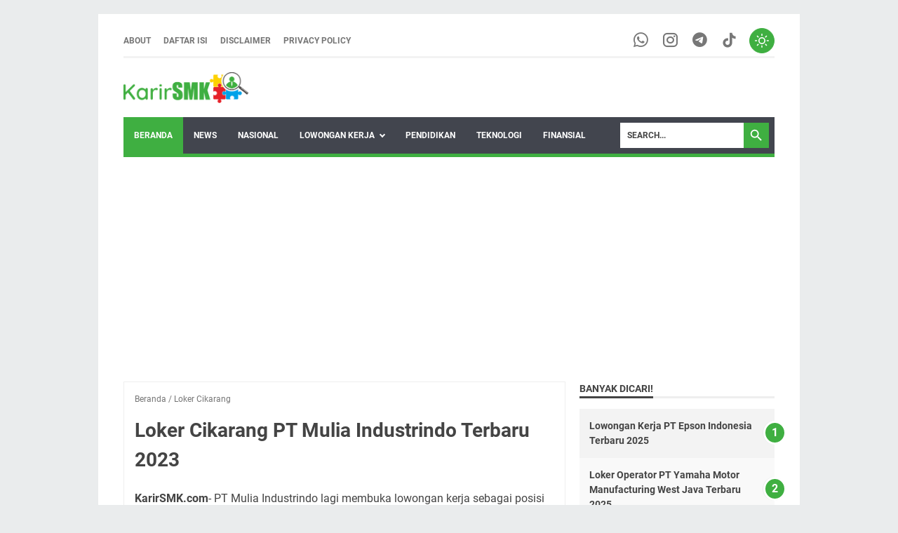

--- FILE ---
content_type: text/html; charset=UTF-8
request_url: https://www.karirsmk.com/2023/05/loker-cikarang-pt-mulia-industrindo.html
body_size: 35225
content:
<!DOCTYPE html>
<html dir='ltr' lang='id' xmlns='http://www.w3.org/1999/xhtml' xmlns:b='http://www.google.com/2005/gml/b' xmlns:data='http://www.google.com/2005/gml/data' xmlns:expr='http://www.google.com/2005/gml/expr'>
<head>
<meta content='54359e4c9b8c615425daa730d5f7a3ec' name='p:domain_verify'/>
<meta content='12fb0264ac06d2212083e3b87b2063c9d3db821b06404383b51f1699de7ab899' name='ahrefs-site-verification'/>
<!-- Google tag (gtag.js) -->
<script async='async' src='https://www.googletagmanager.com/gtag/js?id=G-0TZG1EXEPX'></script>
<script>
  window.dataLayer = window.dataLayer || [];
  function gtag(){dataLayer.push(arguments);}
  gtag('js', new Date());

  gtag('config', 'G-0TZG1EXEPX');
</script>
<!-- <script async='async' data-key='d48pDpvgKLu5Q1RQ2UexIQ' src='https://analytics.ahrefs.com/analytics.js'/> <meta content='aplikasi penghasil uang, aplikasi penghasil uang 100 ribu perhari, aplikasi penghasil uang resmi dari pemerintah, aplikasi penghasil uang dana, aplikasi penghasil uang 2025, aplikasi penghasil uang langsung ke dana, aplikasi penghasil uang tercepat, aplikasi penghasil uang langsung ke rekening, aplikasi penghasil uang tanpa modal, aplikasi penghasil uang 100 ribu perhari tanpa modal, aplikasi penghasil uang nyata, aplikasi penghasil uang tanpa iklan, aplikasi penghasil uang resmi dari pemerintah tanpa undang teman, aplikasi penghasil uang terbukti membayar, aplikasi penghasil uang resmi dari pemerintah 2025, aplikasi penghasil uang untuk dana darurat solusi cerdas keuangan, aplikasi pinjaman online, aplikasi pinjaman online bunga rendah, aplikasi pinjaman online terpercaya, aplikasi pinjaman online yang aman, aplikasi pinjaman online legal, aplikasi pinjaman online tanpa ktp, aplikasi pinjaman online cepat cair, aplikasi pinjaman online yang aman dan bunga rendah, aplikasi pinjaman online resmi, aplikasi pinjaman online langsung cair, aplikasi pinjaman online tanpa ojk, aplikasi 360kredi, aplikasi pinjaman online yang resmi, aplikasi pinjaman online dengan bunga rendah, aplikasi kredit hp tanpa bi checking, aplikasi pinjaman online resmi ojk, aplikasi pinjaman online tanpa bi checking, aplikasi pinjaman online yang cepat cair, aplikasi pinjaman online yang bisa cair ke dana, aplikasi pinjaman online bunga kecil, aplikasi pinjaman online mudah cair, aplikasi pinjaman online mudah di acc, aplikasi pinjaman online ojk bunga rendah, aplikasi pinjaman online tanpa bunga, aplikasi pinjaman online yang terdaftar di ojk, aplikasi pinjaman online pakai dana, aplikasi pinjaman online pakai rekening dana, aplikasi pinjaman online yang terpercaya, nama aplikasi pinjaman online, aplikasi pinjaman online cepat cair tanpa ribet, aplikasi pinjaman online cair lewat dana, aplikasi pinjaman online tanpa rekening bank, aplikasi pinjaman online yang tidak terdaftar di ojk, aplikasi pinjaman online tercepat, aplikasi pinjaman online tenor 12 bulan' name='keywords'/> -->
<script>
//<![CDATA[
(function(){var s=localStorage.getItem('evomagz-darkmode');var p=window.matchMedia('(prefers-color-scheme:dark)').matches;if(s==='true'||(s===null&&p)){document.documentElement.classList.add('dark-mode')}})();
//]]>
</script>
<meta content='width=device-width, initial-scale=1' name='viewport'/>
<meta content='IE=EDGE' http-equiv='X-UA-Compatible'/>
<meta content='text/html; charset=UTF-8' http-equiv='Content-Type'/>
<meta content='' name='theme-color'/>
<meta content='' name='msapplication-navbutton-color'/>
<meta content='blogger' name='generator'/>
<link href='https://www.karirsmk.com/favicon.ico' rel='icon' type='image/x-icon'/>
<link href='https://www.karirsmk.com/2023/05/loker-cikarang-pt-mulia-industrindo.html' rel='canonical'/>
<link rel="alternate" type="application/atom+xml" title="Karirsmk.com - Atom" href="https://www.karirsmk.com/feeds/posts/default" />
<link rel="alternate" type="application/rss+xml" title="Karirsmk.com - RSS" href="https://www.karirsmk.com/feeds/posts/default?alt=rss" />
<link rel="service.post" type="application/atom+xml" title="Karirsmk.com - Atom" href="https://www.blogger.com/feeds/5005285048173467751/posts/default" />

<link rel="alternate" type="application/atom+xml" title="Karirsmk.com - Atom" href="https://www.karirsmk.com/feeds/7990866209421921704/comments/default" />
<link href='https://blogger.googleusercontent.com/img/b/R29vZ2xl/AVvXsEh8fxK9DN_hvr5Ywi9ktP2VD3DwcU88EtDuD7ngw39oTMjR4axXM2_JWyI6a2sZ6khMQ_v0NmkcuWbbkVSxxfJzyATRWAu7q_6XloDglHWnPbmpMvImDrpr_nXFVA2DdoaSkuQFTWMjWKf8fX9ZksOBb80j6QlXrPaDpdn3JSiWBsBNCUbn4jRdGLaz/s16000/pt-mulia-industrindo.webp' rel='image_src'/>
<meta content='KarirSMK.com - PT Mulia Industrindo lagi membuka lowongan kerja sebagai posisi yang tertera dibawah untuk pendidikan SMA/SMK/D3/S1.' name='description'/>
<meta content='https://www.karirsmk.com/2023/05/loker-cikarang-pt-mulia-industrindo.html' property='og:url'/>
<meta content='Loker Cikarang PT Mulia Industrindo Terbaru 2023' property='og:title'/>
<meta content='KarirSMK.com - PT Mulia Industrindo lagi membuka lowongan kerja sebagai posisi yang tertera dibawah untuk pendidikan SMA/SMK/D3/S1.' property='og:description'/>
<meta content='https://blogger.googleusercontent.com/img/b/R29vZ2xl/AVvXsEh8fxK9DN_hvr5Ywi9ktP2VD3DwcU88EtDuD7ngw39oTMjR4axXM2_JWyI6a2sZ6khMQ_v0NmkcuWbbkVSxxfJzyATRWAu7q_6XloDglHWnPbmpMvImDrpr_nXFVA2DdoaSkuQFTWMjWKf8fX9ZksOBb80j6QlXrPaDpdn3JSiWBsBNCUbn4jRdGLaz/w1200-h630-p-k-no-nu/pt-mulia-industrindo.webp' property='og:image'/>
<title>Loker Cikarang PT Mulia Industrindo Terbaru 2023 - Karirsmk.com</title>
<meta content='Loker Cikarang PT Mulia Industrindo Terbaru 2023' name='keywords'/>
<meta content='summary_large_image' name='twitter:card'/>
<meta content='Loker Cikarang PT Mulia Industrindo Terbaru 2023' property='twitter:title'/>
<meta content='https://www.karirsmk.com/2023/05/loker-cikarang-pt-mulia-industrindo.html' property='twitter:url'/>
<meta content='KarirSMK.com - PT Mulia Industrindo lagi membuka lowongan kerja sebagai posisi yang tertera dibawah untuk pendidikan SMA/SMK/D3/S1.' property='twitter:description'/>
<meta content='https://blogger.googleusercontent.com/img/b/R29vZ2xl/AVvXsEh8fxK9DN_hvr5Ywi9ktP2VD3DwcU88EtDuD7ngw39oTMjR4axXM2_JWyI6a2sZ6khMQ_v0NmkcuWbbkVSxxfJzyATRWAu7q_6XloDglHWnPbmpMvImDrpr_nXFVA2DdoaSkuQFTWMjWKf8fX9ZksOBb80j6QlXrPaDpdn3JSiWBsBNCUbn4jRdGLaz/w1200-h630-p-k-no-nu/pt-mulia-industrindo.webp' property='twitter:image'/>
<style>
@font-face{font-family:Roboto;font-style:normal;font-weight:300;font-display:swap;src:url(https://fonts.gstatic.com/s/roboto/v20/KFOlCnqEu92Fr1MmSU5fCRc4EsA.woff2) format('woff2');unicode-range:U+0460-052F,U+1C80-1C88,U+20B4,U+2DE0-2DFF,U+A640-A69F,U+FE2E-FE2F}@font-face{font-family:Roboto;font-style:normal;font-weight:300;font-display:swap;src:url(https://fonts.gstatic.com/s/roboto/v20/KFOlCnqEu92Fr1MmSU5fABc4EsA.woff2) format('woff2');unicode-range:U+0400-045F,U+0490-0491,U+04B0-04B1,U+2116}@font-face{font-family:Roboto;font-style:normal;font-weight:300;font-display:swap;src:url(https://fonts.gstatic.com/s/roboto/v20/KFOlCnqEu92Fr1MmSU5fCBc4EsA.woff2) format('woff2');unicode-range:U+1F00-1FFF}@font-face{font-family:Roboto;font-style:normal;font-weight:300;font-display:swap;src:url(https://fonts.gstatic.com/s/roboto/v20/KFOlCnqEu92Fr1MmSU5fBxc4EsA.woff2) format('woff2');unicode-range:U+0370-03FF}@font-face{font-family:Roboto;font-style:normal;font-weight:300;font-display:swap;src:url(https://fonts.gstatic.com/s/roboto/v20/KFOlCnqEu92Fr1MmSU5fCxc4EsA.woff2) format('woff2');unicode-range:U+0102-0103,U+0110-0111,U+0128-0129,U+0168-0169,U+01A0-01A1,U+01AF-01B0,U+1EA0-1EF9,U+20AB}@font-face{font-family:Roboto;font-style:normal;font-weight:300;font-display:swap;src:url(https://fonts.gstatic.com/s/roboto/v20/KFOlCnqEu92Fr1MmSU5fChc4EsA.woff2) format('woff2');unicode-range:U+0100-024F,U+0259,U+1E00-1EFF,U+2020,U+20A0-20AB,U+20AD-20CF,U+2113,U+2C60-2C7F,U+A720-A7FF}@font-face{font-family:Roboto;font-style:normal;font-weight:300;font-display:swap;src:url(https://fonts.gstatic.com/s/roboto/v20/KFOlCnqEu92Fr1MmSU5fBBc4.woff2) format('woff2');unicode-range:U+0000-00FF,U+0131,U+0152-0153,U+02BB-02BC,U+02C6,U+02DA,U+02DC,U+2000-206F,U+2074,U+20AC,U+2122,U+2191,U+2193,U+2212,U+2215,U+FEFF,U+FFFD}@font-face{font-family:Roboto;font-style:normal;font-weight:400;font-display:swap;src:url(https://fonts.gstatic.com/s/roboto/v20/KFOmCnqEu92Fr1Mu72xKOzY.woff2) format('woff2');unicode-range:U+0460-052F,U+1C80-1C88,U+20B4,U+2DE0-2DFF,U+A640-A69F,U+FE2E-FE2F}@font-face{font-family:Roboto;font-style:normal;font-weight:400;font-display:swap;src:url(https://fonts.gstatic.com/s/roboto/v20/KFOmCnqEu92Fr1Mu5mxKOzY.woff2) format('woff2');unicode-range:U+0400-045F,U+0490-0491,U+04B0-04B1,U+2116}@font-face{font-family:Roboto;font-style:normal;font-weight:400;font-display:swap;src:url(https://fonts.gstatic.com/s/roboto/v20/KFOmCnqEu92Fr1Mu7mxKOzY.woff2) format('woff2');unicode-range:U+1F00-1FFF}@font-face{font-family:Roboto;font-style:normal;font-weight:400;font-display:swap;src:url(https://fonts.gstatic.com/s/roboto/v20/KFOmCnqEu92Fr1Mu4WxKOzY.woff2) format('woff2');unicode-range:U+0370-03FF}@font-face{font-family:Roboto;font-style:normal;font-weight:400;font-display:swap;src:url(https://fonts.gstatic.com/s/roboto/v20/KFOmCnqEu92Fr1Mu7WxKOzY.woff2) format('woff2');unicode-range:U+0102-0103,U+0110-0111,U+0128-0129,U+0168-0169,U+01A0-01A1,U+01AF-01B0,U+1EA0-1EF9,U+20AB}@font-face{font-family:Roboto;font-style:normal;font-weight:400;font-display:swap;src:url(https://fonts.gstatic.com/s/roboto/v20/KFOmCnqEu92Fr1Mu7GxKOzY.woff2) format('woff2');unicode-range:U+0100-024F,U+0259,U+1E00-1EFF,U+2020,U+20A0-20AB,U+20AD-20CF,U+2113,U+2C60-2C7F,U+A720-A7FF}@font-face{font-family:Roboto;font-style:normal;font-weight:400;font-display:swap;src:url(https://fonts.gstatic.com/s/roboto/v20/KFOmCnqEu92Fr1Mu4mxK.woff2) format('woff2');unicode-range:U+0000-00FF,U+0131,U+0152-0153,U+02BB-02BC,U+02C6,U+02DA,U+02DC,U+2000-206F,U+2074,U+20AC,U+2122,U+2191,U+2193,U+2212,U+2215,U+FEFF,U+FFFD}@font-face{font-family:Roboto;font-style:normal;font-weight:700;font-display:swap;src:url(https://fonts.gstatic.com/s/roboto/v20/KFOlCnqEu92Fr1MmWUlfCRc4EsA.woff2) format('woff2');unicode-range:U+0460-052F,U+1C80-1C88,U+20B4,U+2DE0-2DFF,U+A640-A69F,U+FE2E-FE2F}@font-face{font-family:Roboto;font-style:normal;font-weight:700;font-display:swap;src:url(https://fonts.gstatic.com/s/roboto/v20/KFOlCnqEu92Fr1MmWUlfABc4EsA.woff2) format('woff2');unicode-range:U+0400-045F,U+0490-0491,U+04B0-04B1,U+2116}@font-face{font-family:Roboto;font-style:normal;font-weight:700;font-display:swap;src:url(https://fonts.gstatic.com/s/roboto/v20/KFOlCnqEu92Fr1MmWUlfCBc4EsA.woff2) format('woff2');unicode-range:U+1F00-1FFF}@font-face{font-family:Roboto;font-style:normal;font-weight:700;font-display:swap;src:url(https://fonts.gstatic.com/s/roboto/v20/KFOlCnqEu92Fr1MmWUlfBxc4EsA.woff2) format('woff2');unicode-range:U+0370-03FF}@font-face{font-family:Roboto;font-style:normal;font-weight:700;font-display:swap;src:url(https://fonts.gstatic.com/s/roboto/v20/KFOlCnqEu92Fr1MmWUlfCxc4EsA.woff2) format('woff2');unicode-range:U+0102-0103,U+0110-0111,U+0128-0129,U+0168-0169,U+01A0-01A1,U+01AF-01B0,U+1EA0-1EF9,U+20AB}@font-face{font-family:Roboto;font-style:normal;font-weight:700;font-display:swap;src:url(https://fonts.gstatic.com/s/roboto/v20/KFOlCnqEu92Fr1MmWUlfChc4EsA.woff2) format('woff2');unicode-range:U+0100-024F,U+0259,U+1E00-1EFF,U+2020,U+20A0-20AB,U+20AD-20CF,U+2113,U+2C60-2C7F,U+A720-A7FF}@font-face{font-family:Roboto;font-style:normal;font-weight:700;font-display:swap;src:url(https://fonts.gstatic.com/s/roboto/v20/KFOlCnqEu92Fr1MmWUlfBBc4.woff2) format('woff2');unicode-range:U+0000-00FF,U+0131,U+0152-0153,U+02BB-02BC,U+02C6,U+02DA,U+02DC,U+2000-206F,U+2074,U+20AC,U+2122,U+2191,U+2193,U+2212,U+2215,U+FEFF,U+FFFD}
</style>
<style id='page-skin-1' type='text/css'><!--
/*
-----------------------------------------------
Blogger Template Style
Name:     evomagz
Version:  6.5.0
Designer: Mas Sugeng
----------------------------------------------- */
:root{--main-color:#3faf41;--secondary-color:#3faf41;--link-color:#148199;--link-hover:#444444;--text-color:#444444;--text-light-color:#757575;--border-color:#eeeeee;--accent-color:#3faf41;--bg-body:#ffffff;--bg-surface:#f9f9f9;--bg-surface-alt:#f3f3f3;--bg-elevated:#ffffff;--text-primary:#444444;--text-secondary:#666666;--text-muted:#777777;--border-light:#eaeced;--border-dark:#d7dee0;--shadow-color:rgba(0, 0, 0, 0.1);--code-bg:#fffef9;--highlight-bg:#ffce00;--input-bg:#ffffff;--input-border:rgba(193, 193, 193, 0.4);--blockquote-bg:#f9f9f9;--blockquote-border:#caa94d;--table-border:#dddddd;--table-bg-alt:#f5f5f5;--hover-overlay:rgba(64, 64, 64, 0.1);--nav-bg:#42454e;--nav-bg-alt:#50545f;--nav-text:#ffffff;--dropdown-bg:#ffffff;--dropdown-text:#333333;--dropdown-hover:#f0f0f0;--dropdown-hover-alt:#dddddd;--dropdown-border:transparent transparent #ffffff transparent;--alert-bg:#f9edbe;--alert-border:#f0c36d;--error-color:#e85e5e}html.dark-mode{--bg-body:#1a1a1a;--bg-surface:#242424;--bg-surface-alt:#2a2a2a;--bg-elevated:#303030;--text-primary:#e0e0e0;--text-secondary:#b0b0b0;--text-muted:#909090;--border-light:#3a3a3a;--border-dark:#4a4a4a;--shadow-color:rgba(0, 0, 0, 0.3);--code-bg:#2d2d2d;--highlight-bg:#b8960b;--input-bg:#2a2a2a;--input-border:rgba(100, 100, 100, 0.4);--blockquote-bg:#2a2a2a;--blockquote-border:#8a7a3d;--table-border:#3a3a3a;--table-bg-alt:#2a2a2a;--hover-overlay:rgba(200, 200, 200, 0.15);--nav-bg:#2a2a2a;--nav-bg-alt:#3a3a3a;--nav-text:#e0e0e0;--dropdown-bg:#303030;--dropdown-text:#e0e0e0;--dropdown-hover:#3a3a3a;--dropdown-hover-alt:#4a4a4a;--dropdown-border:transparent transparent #303030 transparent;--alert-bg:#3d3a2a;--alert-border:#6a5a30;--error-color:#ff6b6b;--text-color:#e0e0e0;--text-light-color:#a0a0a0;--border-color:#3a3a3a;--link-hover:#cccccc;--accent-color:#6eb5ff}/*! ini normalize.css v8.0.1 | MIT License | github.com/necolas/normalize.css */html{line-height:1.15;-webkit-text-size-adjust:100%}details,main{display:block}hr{-webkit-box-sizing:content-box;box-sizing:content-box;overflow:visible}a{background-color:transparent}abbr[title]{border-bottom:none;text-decoration:underline;-webkit-text-decoration:underline dotted;text-decoration:underline dotted}code,kbd,samp{font-family:monospace,monospace;font-size:1em}sub,sup{line-height:0}img{border-style:none}button,input,optgroup,select,textarea{font-family:inherit;font-size:100%;line-height:1.15;margin:0}button,input{overflow:visible}button,select{text-transform:none}[type=button],[type=reset],[type=submit],button{-webkit-appearance:button}[type=button]::-moz-focus-inner,[type=reset]::-moz-focus-inner,[type=submit]::-moz-focus-inner,button::-moz-focus-inner{border-style:none;padding:0}[type=button]:-moz-focusring,[type=reset]:-moz-focusring,[type=submit]:-moz-focusring,button:-moz-focusring{outline:ButtonText dotted 1px}fieldset{padding:.35em .75em .625em}legend{color:inherit;display:table;max-width:100%;padding:0;white-space:normal}progress{vertical-align:baseline}textarea{overflow:auto;display:block}[type=checkbox],[type=radio]{padding:0}[type=number]::-webkit-inner-spin-button,[type=number]::-webkit-outer-spin-button{height:auto}[type=search]{-webkit-appearance:textfield;outline-offset:-2px}[type=search]::-webkit-search-decoration{-webkit-appearance:none}::-webkit-file-upload-button{-webkit-appearance:button;font:inherit}summary{display:list-item}[hidden],template{display:none}#wrapper{background:var(--bg-body);max-width:1000px;margin:20px auto;padding:16px 36px;overflow:hidden}@media screen and (max-width:1072px){#wrapper{margin:0 auto}}#header-wrapper .header{width:100%;margin:20px 0;display:-webkit-box;display:-ms-flexbox;display:flex}#header-wrapper .header .Header{-webkit-box-flex:0;-ms-flex:0 1 auto;flex:0 1 auto;min-width:0}.bellow-header-widget,.bellow-header-widget2{-webkit-box-flex:1;-ms-flex:1 0 100%;flex:1 0 100%;min-width:0}#content-wrapper{display:-webkit-box;display:-ms-flexbox;display:flex;-webkit-box-pack:justify;-ms-flex-pack:justify;justify-content:space-between;-ms-flex-wrap:wrap;flex-wrap:wrap}#content-wrapper::before{background:var(--main-color);display:block;content:"";height:5px;width:100%}#content-wrapper::after{display:block;content:"";clear:both}#content-wrapper #post-wrapper{-webkit-box-flex:1;-ms-flex:1 1 70%;flex:1 1 70%;max-width:70%;min-width:0}@media screen and (max-width:768px){#wrapper{padding:8px 15px}#content-wrapper #post-wrapper{-webkit-box-flex:0;-ms-flex:0 0 100%;flex:0 0 100%;max-width:100%}}#content-wrapper #sidebar-wrapper{-webkit-box-flex:1;-ms-flex:1 1 30%;flex:1 1 30%;max-width:30%;min-width:0}*,::after,::before{-webkit-box-sizing:border-box;box-sizing:border-box}@font-face{font-family:evomagzicon;src:url("[data-uri]") format("woff");font-weight:400;font-style:normal;font-display:block}.icon-search:before{content:"\e900"}.icon-googlemaps:before{content:"\e901"}.icon-mastodon:before{content:"\e902"}.icon-threads:before{content:"\e903"}.icon-dribbble:before{content:"\e904"}.icon-behance:before{content:"\e905"}.icon-github:before{content:"\e906"}.icon-email:before{content:"\e907"}.icon-whatsapp:before{content:"\e908"}.icon-linkedin:before{content:"\e909"}.icon-telegram:before{content:"\e90a"}.icon-pinterest:before{content:"\e90b"}.icon-tiktok:before{content:"\e90c"}.icon-youtube:before{content:"\e90d"}.icon-instagram:before{content:"\e90e"}.icon-twitter-x:before{content:"\e90f"}.icon-facebook:before{content:"\e910"}html{font:16px Helvetica,Arial,sans-serif}body{font-size:1rem;text-align:left;line-height:1.5;padding:0px !important;margin:0;overflow-y:scroll;position:relative;background:var(--border-light);font-family:Roboto,Arial,sans-serif;color:var(--text-primary)}::-moz-selection{background:var(--main-color);color:#fff;text-shadow:none}::selection{background:var(--main-color);color:#fff;text-shadow:none}b,cite,dt,em,strong{font-weight:700}cite,em,i{font-style:italic}a:link{-webkit-transition:.2s ease-in-out;transition:.2s ease-in-out;text-decoration:none;color:var(--accent-color)}a:visited{text-decoration:none;color:var(--accent-color)}a:focus,a:hover{text-decoration:none;color:var(--link-hover)}a img{border:none}abbr,acronym{border-bottom:1px dotted;cursor:help}sub,sup{vertical-align:baseline;position:relative;top:-.4rem;font-size:86%}sub{bottom:-.25em;top:.4rem}small{font-size:86%}kbd{font-size:80%;border:1px solid var(--text-muted);padding:2px 5px;border-bottom-width:2px}mark{background-color:var(--highlight-bg);color:var(--text-primary)}blockquote,dl,figure,form,hr,ol,p,pre,table,ul{margin:1.375rem 0}hr{height:1px;border:none;background-color:var(--text-secondary)}h1,h2,h3,h4,h5,h6{margin:1.375rem 0;font-weight:700}h1{font-size:1.875rem}h2{font-size:1.625rem}h3{font-size:1.5rem}h4{font-size:1.25rem}h5{font-size:1rem}h6{font-size:.9375rem}ol,ul{margin:1.25rem 0;padding-left:3rem}li ol,li ul{margin:0}dd{margin:0 0 .5rem 2rem}button,input,select,textarea{font:inherit;font-size:100%;line-height:normal;vertical-align:baseline}code,pre{font-family:"Courier New",Courier,Monospace;color:inherit;font-size:.875rem}pre{background:var(--code-bg);border:1px solid var(--blockquote-border);padding:10px;white-space:pre;word-wrap:normal;overflow-wrap:normal;overflow:auto}blockquote{background:var(--blockquote-bg);margin:1.5em 2em;padding:1em;font-style:italic;font-size:1.0625rem}blockquote::before{content:'"';font-size:1.75rem;text-decoration:inherit;padding-right:10px;color:inherit;line-height:1rem}blockquote[style]{background:0 0;font-style:normal}blockquote[style]::before{content:"";padding-right:0}iframe{max-width:100%}img,table{max-width:100%;height:auto}table[border="1"]{border-collapse:collapse}table[border="1"] td{vertical-align:top;text-align:left;font-size:.875rem;padding:3px 10px;border:1px solid var(--table-border)}table[border="1"] th{vertical-align:top;text-align:center;font-size:.875rem;font-weight:700;padding:5px 10px;border:1px solid var(--table-border)}.navbar,.quickedit{display:none}.section,.widget{margin:0;padding:0}.CSS_LIGHTBOX{z-index:9999!important}.CSS_LAYOUT_COMPONENT{color:transparent}.custom-css,.custom-javascript-footer,.template-settings{display:none}.post-body a[imageanchor]{display:inline-block}.post-body a[style="margin-left: 1em; margin-right: 1em;"]{margin:0!important;display:inline-block}.post-body iframe{max-width:100%;display:block;margin:0 auto}.post-body td.tr-caption{font-size:.75rem;font-style:italic;color:var(--text-light-color)}.post-body .BLOG_video_class{border:0;width:480px;height:270px}@media only screen and (max-width:480px){#header-wrapper .header{margin:15px 0;width:100%}.post-body a[imageanchor],table.tr-caption-container{float:none!important;margin-left:auto!important;margin-right:auto!important}.post-body .separator>a{margin-left:auto!important;margin-right:auto!important}}.lazyload{-webkit-transition:opacity .2s ease-in-out;transition:opacity .2s ease-in-out;opacity:0}.lazyload+.lazy-loading{-webkit-animation-duration:1.25s;animation-duration:1.25s;-webkit-animation-fill-mode:forwards;animation-fill-mode:forwards;-webkit-animation-iteration-count:infinite;animation-iteration-count:infinite;-webkit-animation-name:placeHolderShimmer;animation-name:placeHolderShimmer;-webkit-animation-timing-function:ease-in-out;animation-timing-function:ease-in-out;background:var(--border-dark);background:-webkit-gradient(linear,left top,right top,color-stop(10%,var(--border-dark)),color-stop(18%,var(--border-light)),color-stop(33%,var(--border-dark)));background:linear-gradient(to right,var(--border-dark) 10%,var(--border-light) 18%,var(--border-dark) 33%);background-size:200% 100%!important;-webkit-transition:opacity .2s ease-in-out;transition:opacity .2s ease-in-out;position:absolute;top:0;left:0;bottom:0;right:0;opacity:1}.lazyload.loaded{opacity:1}.lazyload.loaded+.lazy-loading{opacity:0}@-webkit-keyframes placeHolderShimmer{0%{background-position:100% 0}100%{background-position:-100% 0}}@keyframes placeHolderShimmer{0%{background-position:100% 0}100%{background-position:-100% 0}}.skip-to-link{display:inline-block;background:var(--main-color);color:#fff!important;text-decoration:none!important;left:0;top:0;padding:3px 10px;position:absolute;z-index:1000;-webkit-transform:translateY(-100%);transform:translateY(-100%);-webkit-transition:-webkit-transform .2s ease-in-out;transition:transform .2s ease-in-out;transition:transform .2s ease-in-out,-webkit-transform .2s ease-in-out;outline:0;border:2px solid #fff}.skip-to-link:focus{-webkit-transform:translateY(0);transform:translateY(0)}.screen-reader-text{border:0;height:0;position:absolute;width:0;top:0;overflow:hidden}a.read-more-link,p.featured-more a{position:relative}.header h1.title,.header h2.title,.header p.title{display:inline-block;margin:0;text-transform:uppercase}.header h1.title a:hover,.header h2.title a:hover,.header p.title a:hover{color:var(--text-primary);text-decoration:none}.header img{display:block;max-height:44px;width:auto}@media screen and (max-width:480px){#wrapper{padding:5px 10px}ol,ul{padding-left:1.25rem}.post-body .BLOG_video_class{width:320px;height:180px}.header img{margin:0 auto}}.header .hide-title{text-indent:-9999px;visibility:hidden;margin:0;padding:0;height:0}.header .description{color:var(--text-light-color);font-size:.75rem;text-transform:uppercase;margin:0;font-weight:700}.sidebar-container{padding:20px 0}.sidebar .title-outer{font-size:.875rem;border-bottom:3px solid var(--border-color);margin-bottom:15px}.sidebar .title-outer h2.title,.sidebar .title-outer h3.title{display:inline-block;font-size:.875rem;text-transform:uppercase;margin:0 0 -3px;padding:0;border-bottom:3px solid var(--text-primary)}.sidebar .widget{margin:0 0 30px;clear:both;word-break:break-word}.sidebar .widget::after{display:block;content:" ";clear:both}.sidebar ol,.sidebar ul{list-style-type:none;margin:0;padding:0}.sidebar li{margin:5px 0;padding:0}.toggleMenuAtas{display:none;font-size:.75rem;text-transform:uppercase;background:0 0;border:none;padding:6px 10px;font-weight:700;cursor:pointer;outline:0;color:var(--text-light-color)}@media screen and (max-width:768px){#content-wrapper #sidebar-wrapper{-webkit-box-flex:0;-ms-flex:0 0 100%;flex:0 0 100%;max-width:100%}.sidebar .widget{margin-bottom:20px}.toggleMenuAtas{display:inline-block}}.toggleMenuAtas:hover{color:var(--accent-color)}.toggleMenuAtas::after{content:"";display:inline-block;width:5px;height:5px;border-bottom:2px solid currentColor;border-right:2px solid currentColor;-webkit-transform:rotate(45deg);transform:rotate(45deg);margin-left:5px;margin-bottom:2px}.menu{display:-webkit-box;display:-ms-flexbox;display:flex;-ms-flex-wrap:wrap;flex-wrap:wrap;-webkit-box-align:center;-ms-flex-align:center;align-items:center;-webkit-box-pack:justify;-ms-flex-pack:justify;justify-content:space-between;text-transform:uppercase;border-bottom:3px solid var(--bg-surface-alt);padding:3px 0}.navmenu1{-webkit-box-flex:1;-ms-flex:1 1 auto;flex:1 1 auto;min-width:0}@media screen and (max-width:768px){.menu{padding:8px 0}.navmenu1{-webkit-box-ordinal-group:4;-ms-flex-order:3;order:3;-webkit-box-flex:1;-ms-flex:1 1 100%;flex:1 1 100%}}.nav-menu{list-style-type:none;margin:0;padding:0;font-size:.75rem;font-weight:700}.nav-menu li{display:inline-block;margin:0 15px 0 0;padding:0}@media screen and (max-width:768px){.nav-menu{display:none;width:100%;padding:10px 0;border-top:1px solid var(--border-color);margin-top:10px}.nav-menu.show{display:block}.nav-menu li{display:block;margin:0;padding:8px 0}}.nav-menu li a{color:var(--text-light-color);display:block}.nav-menu li a:hover{text-decoration:none;color:var(--accent-color)}.toggleMenu{display:none;padding:0 15px;height:48px;line-height:48px;color:var(--nav-text)!important}nav.dropdowns{display:-webkit-box;display:-ms-flexbox;display:flex;-ms-flex-wrap:wrap;flex-wrap:wrap;min-height:50px;-webkit-box-align:center;-ms-flex-align:center;align-items:center;background:var(--nav-bg);font-size:.75rem;text-transform:uppercase;font-weight:700}nav.dropdowns .navmenu{-webkit-box-flex:1;-ms-flex:1 1 auto;flex:1 1 auto;min-width:0}@media screen and (max-width:768px){.toggleMenu{display:inline-block}nav.dropdowns .navmenu{-webkit-box-flex:1;-ms-flex:1 1 100%;flex:1 1 100%}}nav.dropdowns .search-form{-webkit-box-flex:0;-ms-flex:0 0 200px;flex:0 0 200px;min-width:0;justify-self:flex-end;margin-right:8px}@media screen and (max-width:768px){nav.dropdowns .search-form{-webkit-box-flex:1;-ms-flex:1 1 100%;flex:1 1 100%;background-color:var(--nav-bg-alt);margin-right:0;padding:10px}ul.nav-menu2{display:none;width:100%;max-width:100%}}nav.dropdowns .search-form form{margin:0;display:-webkit-box;display:-ms-flexbox;display:flex;-webkit-box-pack:end;-ms-flex-pack:end;justify-content:flex-end;-webkit-box-align:center;-ms-flex-align:center;align-items:center}ul.nav-menu2{line-height:52px;list-style:none;margin:0;padding:0}ul.nav-menu2:after,ul.nav-menu2:before{content:" ";display:table}ul.nav-menu2:after{clear:both}ul.nav-menu2 ul{list-style:none;margin:0;padding:0;width:auto;white-space:nowrap}ul.nav-menu2 a{display:block;padding:0 15px}ul.nav-menu2 a:hover{text-decoration:none}ul.nav-menu2 li{position:relative;margin:0}ul.nav-menu2>li{float:left}ul.nav-menu2>li>a{display:block;height:52px;line-height:52px;color:var(--nav-text)}.toggleMenu,ul.nav-menu2>li.hover>a,ul.nav-menu2>li>a.active{background:var(--main-color)}ul.nav-menu2 li ul{background:var(--dropdown-bg);display:block;position:absolute;left:0;z-index:10;visibility:hidden;opacity:0;-webkit-transition:.2s ease-in-out;transition:.2s ease-in-out;-webkit-box-shadow:0 0 4px var(--shadow-color);box-shadow:0 0 4px var(--shadow-color)}ul.nav-menu2 li li ul{left:100%;top:-1px}ul.nav-menu2>li.hover>ul{visibility:visible;opacity:1}@media screen and (max-width:768px){ul.nav-menu2 ul{display:block;width:100%;white-space:normal!important}ul.nav-menu2>li{float:none;overflow:hidden}ul.nav-menu2 li ul{background:var(--dropdown-hover);border:none;-webkit-box-shadow:none;box-shadow:none}ul.nav-menu2 li li ul{background:var(--dropdown-hover)}ul.nav-menu2>li.hover>ul{position:static}}ul.nav-menu2>li>ul:before{content:"";width:0;height:0;position:absolute;bottom:100%;left:20px;border-width:8px;border-style:solid;border-color:var(--dropdown-border);display:block}ul.nav-menu2 li li.hover ul{visibility:visible;opacity:1}ul.nav-menu2 li li a{display:block;color:var(--dropdown-text);position:relative;z-index:100;line-height:32px}ul.nav-menu2 li li a:hover{background:var(--dropdown-hover)}ul.nav-menu2 li li li a{background:var(--dropdown-bg);z-index:20;color:var(--dropdown-text)}ul.nav-menu2 li .parent:after{content:"";width:6px;content:"";height:6px;-webkit-transform:rotate(-45deg);transform:rotate(-45deg);margin-left:8px;margin-bottom:2px;border-bottom:2px solid var(--nav-text);border-left:2px solid var(--nav-text);display:inline-block}.bellow-header-widget{text-align:center}.bellow-header-widget.no-items{display:none}.bellow-header-widget .widget-content{margin:0;padding:20px 0 0}.bellow-header-widget img{display:block}.post-container{padding:20px 20px 0 0}.post-container .latest-post-title{background:var(--bg-surface-alt);margin:0 0 15px;font-size:.75rem;overflow:hidden}.post-container .latest-post-title h2{background:var(--main-color);display:inline-block;position:relative;line-height:28px;font-size:.75rem;margin:0;padding:0 15px;color:#fff;text-transform:uppercase}.post-container .latest-post-title h2:after{content:"";display:block;position:absolute;top:0;right:-12px;border-top:28px solid transparent;border-left:.75rem solid var(--main-color)}.post-container .blog-posts{margin-bottom:30px;border:1px solid var(--border-color)}.post-container .post-outer:last-child .post-isindex{border-bottom:0 solid transparent}.post-container .post{padding:15px}@media screen and (max-width:480px){.post-container .latest-post-title h2{padding:0 10px}.post-container .post{margin:0 0 10px;padding:10px}}.post-container .post .post-info{color:var(--text-light-color);font-size:.75rem}.post-container .post .post-info a{color:var(--text-light-color)}.post-container .post .post-info a:hover{color:var(--accent-color)}.post-container .post .post-info abbr{border-bottom:none}.post-container .post .post-info span{display:inline-block;margin:3px 0}.post-container .post .post-info span:not(:last-child):after{content:"-";margin:0 3px}.post-container .post-isindex{display:-webkit-box;display:-ms-flexbox;display:flex;margin:0;border-bottom:1px solid var(--border-color)}.post-container .post-isindex h2.post-title{font-size:1.25rem;margin:0 0 8px}@media screen and (max-width:480px){.post-container .post-isindex h2.post-title{font-size:1.125rem}.post-container .post-isindex .post-snippet{display:none}}@media screen and (max-width:360px){.post-container .post-isindex h2.post-title{font-size:.875rem}}.post-container .post-isindex h2.post-title a{color:var(--link-hover)}.post-container .post-isindex h2.post-title a:hover{color:var(--accent-color)}.post-container .post-isindex .post-info{margin-bottom:8px}.post-container .post-isindex .post-snippet{font-size:.875rem}.post-container .post-isindex .img-thumbnail-wrap{-webkit-box-flex:0;-ms-flex:0 1 30%;flex:0 1 30%;min-width:0;padding:3px 12px 3px 0}.post-container .post-isindex .img-thumbnail-wrap .img-thumbnail{position:relative}.post-container .post-isindex .img-thumbnail-wrap .img-thumbnail img{display:block;width:100%}.post-container .post-isindex .post-summary{-webkit-box-flex:1;-ms-flex:1 1;flex:1 1;min-width:0;word-break:break-word}.post-container .post-isindex a.readmore{display:inline-block;margin:15px 0 0;padding:0 12px;line-height:26px;font-size:.687rem;font-weight:700}.post-container .post-ispage h1.post-title,.post-container .post-ispost h1.post-title{margin:0 0 10px;font-size:1.75rem}@media screen and (max-width:480px){.post-container .post-isindex .img-thumbnail-wrap{padding:3px 8px 3px 0}.post-container .post-ispage h1.post-title,.post-container .post-ispost h1.post-title{font-size:1.5rem}}@media screen and (max-width:360px){.post-container .post-ispage h1.post-title,.post-container .post-ispost h1.post-title{font-size:1.25rem}}.post-container .post-ispage h1.post-title a,.post-container .post-ispost h1.post-title a{color:var(--text-primary)}.post-container .post-ispage h1.post-title a:hover,.post-container .post-ispost h1.post-title a:hover{color:var(--accent-color)}.post-container .post-ispage .post-info,.post-container .post-ispost .post-info{margin-bottom:20px}.post-container .post-ispage .post-body,.post-container .post-ispost .post-body{word-wrap:break-word;overflow-wrap:break-word}.post-container .post-ispage .post-location,.post-container .post-ispost .post-location{font-size:.875rem;font-weight:700;display:inline-block;margin:1.2rem 0}.iklan-atas .widget,.iklan-atas .widget-content,.iklan-bawah .widget,.iklan-bawah .widget-content,.iklan-infeed .widget-content,.iklan-tengah1 .widget,.iklan-tengah1 .widget-content,.iklan-tengah2 .widget,.iklan-tengah2 .widget-content{padding:0 15px}.post-body .widget-content{text-align:center;margin:1rem 0}.post-body .widget-content::before{content:"";display:block;clear:both}.post-body .widget-content>*{text-align:center;margin:0 auto}.post-body blockquote .widget-content,.post-body code .widget-content,.post-body ol .widget-content,.post-body pre .widget-content,.post-body table .widget-content,.post-body ul .widget-content{display:none}.post-body .widget-content.iklan-atas-artikel{margin-top:0}.post-body .widget-content.iklan-bawah-artikel{margin-bottom:0}.post-body .widget-content:blank{margin:0}.post-body .kode-matched-content{margin:0 0 30px}#ms-matched-content .kode-matched-content{overflow:hidden}#main .infeedads{padding:15px;margin:0;border-bottom:1px solid var(--border-light)}@media screen and (max-width:480px){.iklan-atas .widget,.iklan-atas .widget-content,.iklan-bawah .widget,.iklan-bawah .widget-content,.iklan-infeed .widget-content,.iklan-tengah1 .widget,.iklan-tengah1 .widget-content,.iklan-tengah2 .widget,.iklan-tengah2 .widget-content{padding:0 10px}#main .infeedads{padding:10px}}#main .infeedads>*{text-align:center;margin:0 auto}#main .infeedads img{display:block}#baca-juga,#footer-container .adsbygoogle,#footer-container .google-auto-placed,#footer-navmenu .adsbygoogle,#footer-navmenu .google-auto-placed,#footer-widget-container .adsbygoogle,#footer-widget-container .google-auto-placed,#header-container .adsbygoogle,#header-container .google-auto-placed,#sidebar-wrap>.adsbygoogle,#sidebar-wrap>.google-auto-placed,#wrapper>.adsbygoogle,#wrapper>.google-auto-placed,.PopularPosts .adsbygoogle,.PopularPosts .google-auto-placed,.dropdowns .adsbygoogle,.dropdowns .google-auto-placed,.post-body #baca-juga .adsbygoogle,.post-body #baca-juga .google-auto-placed,.post-body blockquote .adsbygoogle,.post-body blockquote .google-auto-placed,.post-body ol .adsbygoogle,.post-body ol .google-auto-placed,.post-body pre .adsbygoogle,.post-body pre .google-auto-placed,.post-body table .adsbygoogle,.post-body table .google-auto-placed,.post-body ul .adsbygoogle,.post-body ul .google-auto-placed,.sidebar-sticky .adsbygoogle,.sidebar-sticky .google-auto-placed,body>.adsbygoogle,body>.google-auto-placed,footer>.adsbygoogle,footer>.google-auto-placed,header>.adsbygoogle,header>.google-auto-placed{display:none}.post-body #baca-juga{display:block}.post-body #baca-juga::before{content:"";display:block;clear:both}.post-body blockquote .baca-juga-wrap,.post-body code .baca-juga-wrap,.post-body ol .baca-juga-wrap,.post-body pre .baca-juga-wrap,.post-body table .baca-juga-wrap,.post-body ul .baca-juga-wrap{display:none}.post-body .baca-juga-wrap{text-align:left!important;margin:15px;font-size:.875rem;padding:15px;border:1px solid var(--border-color)}.post-body #baca-juga strong{display:inline-block;font-size:.875rem;text-transform:uppercase;margin-bottom:.6rem}.post-body #baca-juga a{font-weight:700;text-decoration:none;padding:0}.post-body #baca-juga ul{margin:0 0 0 20px;padding-left:0}.post-body #baca-juga li{padding:0;margin:0 0 .5rem}.post-body #baca-juga li:last-child{margin:0}.breadcrumbs{font-size:.75rem;color:var(--text-light-color);margin:15px 15px 0}.breadcrumbs a{color:var(--text-light-color)}.breadcrumbs a:hover{color:var(--accent-color)}@media screen and (max-width:480px){.post-body .baca-juga-wrap{margin:15px 0;padding:10px}.breadcrumbs{margin:10px 10px 0}}#blog-pager{display:-webkit-box;display:-ms-flexbox;display:flex;-webkit-box-pack:justify;-ms-flex-pack:justify;justify-content:space-between;text-transform:uppercase;text-align:center;padding:0;font-size:.687rem;font-weight:700}#blog-pager #blog-pager-newer-link a,#blog-pager #blog-pager-older-link a{display:block;padding:4px 12px;background:var(--bg-surface-alt);color:var(--text-secondary)}#blog-pager #blog-pager-newer-link a:hover,#blog-pager #blog-pager-older-link a:hover{background:var(--main-color);color:#fff}#blog-pager .num-pagnav{-webkit-box-flex:0;-ms-flex:0 0 100%;flex:0 0 100%;min-width:0}#blog-pager .num-pagnav .pagecurrent,#blog-pager .num-pagnav a{padding:8px 10px;margin-right:3px;margin-bottom:3px;display:inline-block}#blog-pager .num-pagnav a{background:var(--bg-surface-alt);color:var(--text-secondary)}#blog-pager .num-pagnav .pagecurrent,#blog-pager .num-pagnav a:hover{background:var(--main-color);color:#fff}.tabbed-toc{margin:0 auto;position:relative}.tabbed-toc .loading{display:block;padding:2px 12px}.tabbed-toc li,.tabbed-toc ol,.tabbed-toc ul{margin:0;padding:0;list-style:none}.tabbed-toc .toc-tabs{width:20%;float:left;font-size:.75rem;font-weight:700}.tabbed-toc .toc-tabs li a{display:block;overflow:hidden;text-transform:uppercase;text-decoration:none;padding:6px 12px}.tabbed-toc .toc-tabs li a:hover{background-color:var(--hover-overlay)}.tabbed-toc .toc-tabs li a.active-tab{background:var(--hover-overlay);position:relative;z-index:5;margin:0}.tabbed-toc .toc-content,.tabbed-toc .toc-line{width:80%;float:right;background-color:var(--bg-body);border-left:5px solid var(--border-light)}.tabbed-toc .toc-line{float:none;display:block;position:absolute;top:0;right:0;bottom:0}.tabbed-toc .panel{position:relative;z-index:5}.tabbed-toc .panel li a{display:block;position:relative;font-weight:700;font-size:.875rem;padding:6px 12px;overflow:hidden}.tabbed-toc .panel li time{display:block;font-weight:400;font-size:.687rem;color:var(--text-light-color);float:right}.tabbed-toc .panel li .summary{display:block;padding:10px 12px;font-size:.875rem}.tabbed-toc .panel li .summary img.thumbnail{float:left;display:block;margin:5px 8px 0 0;width:72px;height:72px;background-color:var(--bg-surface)}.tabbed-toc .panel li{background-color:var(--bg-surface-alt)}.tabbed-toc .panel li:nth-child(2n){background-color:var(--bg-body)}.tabbed-toc .panel li a:focus,.tabbed-toc .panel li a:hover,.tabbed-toc .panel li.bold a{background-color:var(--hover-overlay);outline:0}@media (max-width:700px){.tabbed-toc .toc-content,.tabbed-toc .toc-tabs{overflow:hidden;width:auto;float:none;display:block}.tabbed-toc .toc-tabs li{display:inline}.tabbed-toc .toc-tabs li a{display:inline-block}.tabbed-toc .toc-tabs li a.active-tab{background-color:var(--hover-overlay)}.tabbed-toc .toc-content{border:none}.tabbed-toc .panel li time,.tabbed-toc .toc-line{display:none}}#back-to-top{background:var(--main-color);width:36px;height:36px;display:block;padding-top:15px}#back-to-top:after{content:"";width:14px;height:14px;-webkit-transform:rotate(-45deg);transform:rotate(-45deg);border-top:2px solid #fff;border-right:2px solid #fff;display:block;margin:0 auto}.back-to-top{position:fixed;bottom:20px;right:20px;z-index:999}.search-form table{width:100%;margin:0;border-collapse:collapse;border-spacing:0}.search-form td.search-box{padding-right:30px}.search-form input#search-box[type=text]{color:var(--text-primary);background:var(--input-bg);height:36px;line-height:36px;padding:0 10px;border:none;text-transform:uppercase}.search-form input#search-box[type=text]:focus{text-transform:initial;color:var(--text-primary);outline:0}@media screen and (max-width:768px){ul.nav-menu2>li>ul:before{display:none}ul.nav-menu2 li li.hover ul{position:static}ul.nav-menu2 li li a:hover{background:var(--dropdown-hover-alt)}.post-container{padding:20px 0 0}.search-form td.search-box{padding:0 10px!important}.search-form td.search-button{padding:0 10px;width:1%}.search-form input#search-box[type=text]{margin:0;-webkit-box-flex:1;-ms-flex:1 1;flex:1 1;min-width:0}.search-form input#search-button[type=submit]{margin:0}}html.dark-mode .search-form input#search-box[type=text]{background:#3a3a3a}.search-form input#search-button[type=submit]{background:url("data:image/svg+xml;charset=utf8,<svg xmlns='http://www.w3.org/2000/svg' width='22' height='22' viewBox='0 0 24 24'><path fill='white' d='M9.5,3A6.5,6.5 0 0,1 16,9.5C16,11.11 15.41,12.59 14.44,13.73L14.71,14H15.5L20.5,19L19,20.5L14,15.5V14.71L13.73,14.44C12.59,15.41 11.11,16 9.5,16A6.5,6.5 0 0,1 3,9.5A6.5,6.5 0 0,1 9.5,3M9.5,5C7,5 5,7 5,9.5C5,12 7,14 9.5,14C12,14 14,12 14,9.5C14,7 12,5 9.5,5Z'/></svg>") center no-repeat;height:36px;width:36px;-webkit-box-flex:0;-ms-flex:0 0 36px;flex:0 0 36px;margin:0;padding:0;border:0;outline:0;-webkit-transition:.2s ease-in-out;transition:.2s ease-in-out;background-color:var(--main-color)}.search-form input#search-button[type=submit]:hover{cursor:pointer;background-color:var(--text-primary)}.share-this-pleaseeeee{margin:0 0 10px;font-size:1rem;font-weight:700}body.no-share-button #share-container,body.no-share-button .share-this-pleaseeeee{display:none}#share-container{margin:20px auto 30px}#share-container::after{content:"";display:block;clear:both}#share{font-family:evomagzicon;width:100%;margin:20px auto}#share a{display:inline-block;margin-right:5px;padding:4px 8px;font-size:1.2rem;color:#fff;opacity:.75;-webkit-transition:.2s ease-in-out;transition:.2s ease-in-out}#share a:hover{opacity:1}#share i{font-style:normal}.facebook{background:#3b5998}.twitter{background:#000}.whatsapp{background:#25d366}.linkedin{background:#0077b5}.pinterest{background:#cb2027}.telegram{background:#358dd1}#social-button{text-align:right;font-size:1.3rem;display:-webkit-box;display:-ms-flexbox;display:flex;-webkit-box-align:center;-ms-flex-align:center;align-items:center;-webkit-box-pack:end;-ms-flex-pack:end;justify-content:flex-end;margin-left:auto}@media screen and (max-width:768px){#social-button{font-size:1.1rem;-webkit-box-ordinal-group:3;-ms-flex-order:2;order:2}}#social-button a{display:inline-block;padding:5px;margin:3px;line-height:1}#social-button .social-icon{display:inline-block}#social-button .social-icon i{font-style:normal;display:inline-block;color:var(--text-muted)}#social-button .social-icon i:hover{color:var(--text-primary)}#social-button .social-icon i::before{font-family:evomagzicon;font-weight:400;display:inline-block}#social-button .social-icon.facebook-icon i::before{content:"\e910"}#social-button .social-icon.twitter-icon i::before{content:"\e90f"}#social-button .social-icon.instagram-icon i::before{content:"\e90e"}#social-button .social-icon.youtube-icon i::before{content:"\e90d"}#social-button .social-icon.linkedin-icon i::before{content:"\e909"}#social-button .social-icon.telegram-icon i::before{content:"\e90a"}#social-button .social-icon.whatsapp-icon i::before{content:"\e908"}#social-button .social-icon.googlemaps-icon i::before{content:"\e901"}#social-button .social-icon.pinterest-icon i::before{content:"\e90b"}#social-button .social-icon.tiktok-icon i::before{content:"\e90c"}#social-button .social-icon.github-icon i::before{content:"\e906"}#social-button .social-icon.dribbble-icon i::before{content:"\e904"}#social-button .social-icon.behance-icon i::before{content:"\e905"}#social-button .social-icon.mastodon-icon i::before{content:"\e902"}#social-button .social-icon.threads-icon i::before{content:"\e903"}#footer-wrapper{border-top:3px solid var(--border-color);margin:0 auto;padding:15px 5px;overflow:hidden;font-size:.75rem;text-align:center}#footer-widget{display:-webkit-box;display:-ms-flexbox;display:flex;-webkit-box-pack:justify;-ms-flex-pack:justify;justify-content:space-between;-ms-flex-wrap:wrap;flex-wrap:wrap;margin:20px 0 0}#footer-widget .center,#footer-widget .left,#footer-widget .right{-webkit-box-flex:0;-ms-flex:0 1 32%;flex:0 1 32%;min-width:0}#footer-widget .widget{margin:0 0 30px;clear:both;word-break:break-word}@media screen and (max-width:768px){#footer-widget .center,#footer-widget .left,#footer-widget .right{-webkit-box-flex:0;-ms-flex:0 0 100%;flex:0 0 100%}#footer-widget .widget{margin-bottom:20px}}#footer-widget .widget .title-outer{font-size:.875rem;border-bottom:3px solid var(--border-color);margin-bottom:15px}#footer-widget .widget .title-outer h2.title,#footer-widget .widget .title-outer h3.title{display:inline-block;font-size:.875rem;text-transform:uppercase;margin:0 0 -3px;padding:0;border-bottom:3px solid var(--text-primary)}#footer-widget .widget ol,#footer-widget .widget ul{list-style-type:none;margin:0;padding:0}span.blog-admin{display:none}.comments-threaded{clear:both;margin:30px 0;font-size:.875rem}.comments-threaded h2.comments-title{font-size:1.125rem;margin:0 0 20px;padding:0;display:inline-block}.comments-threaded .comment-thread ol{text-align:left;margin:13px 0;padding:0;list-style:none}.comments-threaded .avatar-image-container img{max-width:36px}.comments-threaded .comment-block{border:1px solid var(--border-color);position:relative;padding:15px;margin-left:45px;word-break:break-word}@media screen and (max-width:480px){.comments-threaded .comment-block{padding:10px}}.comments-threaded .comment-replies{margin:10px 0 10px 45px}.comments-threaded .comment-thread:empty{display:none}.comments-threaded .comment-replybox-single{margin:20px 0}.comments-threaded .comment{margin-bottom:6px;padding:0}.comments-threaded .comment .avatar-image-container{border:1px solid var(--border-color);float:left;max-height:36px;overflow:hidden;width:36px;height:36px;background-repeat:no-repeat;background-position:8px 7px;background-image:url("[data-uri]")}.comments-threaded .comment .comment-thread.inline-thread .comment:nth-child(6){margin:0 0 5px 12%}.comments-threaded .comment .comment-thread.inline-thread .comment:nth-child(5){margin:0 0 5px 10%}.comments-threaded .comment .comment-thread.inline-thread .comment:nth-child(4){margin:0 0 5px 8%}.comments-threaded .comment .comment-thread.inline-thread .comment:nth-child(3){margin:0 0 5px 4%}.comments-threaded .comment .comment-thread.inline-thread .comment:nth-child(2){margin:0 0 5px 2%}.comments-threaded .comment .comment-thread.inline-thread .comment:first-child{margin:0 0 5px}.comments-threaded .comment .pesan-komentar:not(:empty){padding:20px;background:var(--bg-surface);margin-bottom:30px}.comments-threaded .comment .deleted-comment{font-style:italic;opacity:.5}.comments-threaded .comment-thread.inline-thread .comment,.comments-threaded .comment-thread.inline-thread .comment:last-child{margin:0 0 5px 14%}.comments-threaded .comment-thread{margin:0 0 30px;padding:0}.comments-threaded .inline-thread{margin:0}.comments-threaded cite.user{margin-right:8px}.comments-threaded .icon.blog-author{display:inline-block}.comments-threaded .icon.blog-author::after{content:"author";padding:2px 6px;font-size:.6875rem;display:inline-block;background:var(--main-color);color:#fff;border-radius:10px;vertical-align:middle}.comments-threaded .comment-header{font-size:.875rem;margin:0 0 15px}.comments-threaded .comment-content{margin:0 0 15px;text-align:left}.comments-threaded .datetime{margin:10px 0;display:block}.comments-threaded .datetime .datetime a{opacity:.8;color:inherit!important}.comments-threaded .user{font-weight:700;font-style:normal}.comments-threaded .comment .comment-actions a{display:inline-block;font-size:.8125rem;margin-right:8px}.comments-threaded .continue a{display:inline-block;font-size:.8125rem;font-weight:700}.comments-threaded .comment .comment-actions a:hover,.comments-threaded .continue a:hover{text-decoration:underline}.comments-threaded .loadmore{cursor:pointer;margin-top:3em;max-height:3em}.comments-threaded .loadmore.loaded{max-height:0;opacity:0;overflow:hidden}.comments-threaded .thread-chrome.thread-collapsed{display:none}.comments-threaded .thread-toggle{display:inline-block}.comments-threaded .thread-toggle .thread-arrow{display:inline-block;height:6px;margin:.3em;overflow:visible;padding-right:4px;width:7px}.comments-threaded .thread-expanded .thread-arrow{background:url("[data-uri]") no-repeat}.comments-threaded .thread-collapsed .thread-arrow{background:url("[data-uri]") no-repeat}.comments-threaded .hidden{display:none}@media screen and (max-device-width:480px){.comments-threaded .comments-content .comment-replies{margin-left:10px}.comments-threaded .comments-content .comment-replies .continue,.comments-threaded .thread-toggle{margin-left:45px}}.comments-non-threaded{clear:both;margin:30px 0;font-size:.875rem}.comments-non-threaded h2.comments-title{font-size:1.125rem;margin:0 0 20px;padding:0 0 5px;display:inline-block}.comments-non-threaded #comments-block{margin:0 0 30px}.comments-non-threaded #comments-block .avatar-image-container{display:inline-block;margin-right:4px;margin-bottom:-10px;border:1px solid var(--border-color)}.comments-non-threaded #comments-block .avatar-image-container img{display:block}.comments-non-threaded #comments-block .comment-block{border:1px solid var(--border-color);position:relative;padding:20px;margin-bottom:15px;word-break:break-word}.comments-non-threaded #comments-block .comment-block .comment-author .comment-author-name{font-weight:700;display:block}.comments-non-threaded #comments-block .comment-block .comment-author .comment-timestamp,.comments-non-threaded #comments-block .comment-block .comment-author .item-control{opacity:.9;font-size:.75rem}.comments-non-threaded #comments-block .comment-block .comment-body{padding:10px 0;margin:0}.comments-non-threaded #comments-block .comment-block .comment-body p{margin:0}.comments .comment-note{word-break:break-word;margin:0 0 30px;font-size:.875rem}.comments .post-comment-link{font-weight:700}.status-msg-wrap{width:80%;margin:20px auto 30px;position:relative}.status-msg-border{border:none;opacity:.4;width:100%;position:relative}.status-msg-bg{background-color:transparent;opacity:.8;width:100%;position:relative;z-index:1}.status-msg-body{text-align:center;padding:.3em 0;width:100%;position:absolute;z-index:4}.status-msg-hidden{visibility:hidden;padding:.3em 0}.status-msg-wrap a{padding-left:.4em}.darkmode-toggle{background:var(--main-color);border:1px solid var(--main-color);border-radius:50%;cursor:pointer;width:36px;height:36px;padding:0;display:-webkit-box;display:-ms-flexbox;display:flex;-webkit-box-align:center;-ms-flex-align:center;align-items:center;-webkit-box-pack:center;-ms-flex-pack:center;justify-content:center;color:#fff;-webkit-transition:.2s;transition:.2s;margin-left:10px}.darkmode-toggle:hover{background:var(--text-primary);border-color:var(--text-primary);color:#fff}.darkmode-toggle svg{fill:none;stroke:currentColor;stroke-width:2;stroke-linecap:round;stroke-linejoin:round;width:20px;height:20px}.darkmode-toggle .icon-moon{display:none}html.dark-mode .darkmode-toggle{background:var(--bg-surface-alt);border-color:var(--border-color);color:var(--text-primary)}html.dark-mode .darkmode-toggle:hover{background:var(--main-color);border-color:var(--main-color);color:#fff}html.dark-mode .darkmode-toggle .icon-sun{display:none}html.dark-mode .darkmode-toggle .icon-moon{display:block}.BlogArchive{font-size:.875rem}.BlogArchive .ArchiveList ul{margin:0;padding:0;font-weight:700}.BlogArchive .ArchiveList .archive-flat ul li{padding:6px 10px;border-left:1px solid var(--border-color)}.BlogArchive .ArchiveList .archive-hierarchy ul li .hierarchy-title{margin-bottom:10px}.BlogArchive .ArchiveList .archive-hierarchy ul li .hierarchy-content{margin:10px 0 10px 10px}.BlogArchive .ArchiveList .archive-hierarchy ul li .hierarchy-content ul.posts li{padding:6px 10px;border-left:1px solid var(--border-color)}.BlogArchive .ArchiveList .archive-dropdown select{padding:5px 7px;cursor:pointer;background:var(--input-bg);color:var(--text-primary);border:1px solid var(--border-color)}.cloud-label-widget-content{text-align:left;font-size:.687rem;text-transform:uppercase}.cloud-label-widget-content .label-size{background:var(--main-color);color:#fff;line-height:1.2;display:block;float:left;margin:0 4px 4px 0}.cloud-label-widget-content .label-size a{background:var(--main-color);-webkit-transition:.2s ease-in-out;transition:.2s ease-in-out;color:#fff;display:inline-block;padding:8px 12px}.cloud-label-widget-content .label-size a:hover{background:var(--link-hover)}.cloud-label-widget-content .label-size span{display:inline-block}.cloud-label-widget-content .label-count{margin-right:0}.list-label-widget-content{font-size:.75rem;font-weight:700;text-transform:uppercase}.list-label-widget-content ul{margin:0;padding:0}.list-label-widget-content ul li{margin:0;padding:6px 10px;border-left:1px solid var(--border-color)}.FeaturedPost .featured-outer{margin:0 0 30px;clear:both}.FeaturedPost .featured-post-summary{position:relative;overflow:hidden}.FeaturedPost .featured-post-img{width:100%;position:relative;overflow:hidden;height:0;padding-top:56.25%}.FeaturedPost .featured-post-img img{width:100%;display:block;position:absolute;top:0;left:0;right:0}.FeaturedPost .featured-post-img a:focus img{opacity:.7}.FeaturedPost .featured-post-info{position:absolute;z-index:1;padding:15px;left:0;right:0;bottom:0;background:var(--bg-elevated);opacity:.95}.FeaturedPost .featured-post-info div.title{position:absolute;top:-13px;display:inline-block;margin:0;font-size:.75rem;font-weight:700;padding:3px 8px;color:#fff;background:var(--main-color);text-transform:uppercase}.FeaturedPost h2,.FeaturedPost h3{font-size:1.625rem;margin:0 0 5px}@media only screen and (max-width:480px){.FeaturedPost .featured-post-info{padding:15px 10px}.FeaturedPost h2,.FeaturedPost h3{font-size:1.25rem}}.FeaturedPost h2 a,.FeaturedPost h3 a{color:var(--link-hover);text-shadow:none;text-decoration:none}.FeaturedPost h2 a:hover,.FeaturedPost h3 a:hover{color:var(--accent-color)}.FeaturedPost p{margin:0;font-size:.875rem}.PopularPosts .widget-content{counter-reset:popular-counter}.PopularPosts .widget-content::after{content:"";display:block;clear:both}.PopularPosts .popular-post{position:relative;padding:.875rem 20px .875rem .875rem;counter-increment:popular-counter}@media screen and (max-width:768px){.darkmode-toggle{width:32px;height:32px;-webkit-box-ordinal-group:2;-ms-flex-order:1;order:1}.darkmode-toggle svg{width:18px;height:18px}.FeaturedPost .featured-outer{margin:0 0 20px}.PopularPosts .popular-post{margin-right:10px}}.PopularPosts .popular-post::after{content:counter(popular-counter);font-weight:700;display:block;position:absolute;right:-17px;top:calc(50% - 18px);background:var(--main-color);color:#fff;padding:0 9px;line-height:28px;border-radius:50%;border:3px solid var(--bg-elevated);-webkit-box-shadow:-1px 0 0 0 var(--border-light);box-shadow:-1px 0 0 0 var(--border-light)}.PopularPosts .popular-post:nth-child(2n){background:var(--bg-surface)}.PopularPosts .popular-post:nth-child(odd){background:var(--bg-surface-alt)}.PopularPosts .popular-post:nth-child(n+10)::after{padding:0 5px}.PopularPosts .popular-post-info{display:-webkit-box;display:-ms-flexbox;display:flex}.PopularPosts .popular-post-info .popular-post-thumbnail{position:relative;-webkit-box-flex:0;-ms-flex:0 0 75px;flex:0 0 75px;min-width:0;width:75px;height:75px;margin-right:.75rem}@media screen and (max-width:480px){.PopularPosts .popular-post{padding:10px}.PopularPosts .popular-post-info .popular-post-thumbnail{margin-right:8px;-webkit-box-flex:0;-ms-flex:0 0 60px;flex:0 0 60px;width:60px;height:60px}}.PopularPosts .popular-post-info .popular-post-thumbnail img{display:block;width:100%;height:auto}.PopularPosts .popular-post-info .popular-post-thumbnail a:focus img{opacity:.7}.PopularPosts .popular-post-info .popular-title-snippet{-webkit-box-flex:1;-ms-flex:1 1;flex:1 1;min-width:0}.PopularPosts .popular-post-info .popular-title-snippet .popular-post-title{font-weight:700;font-size:.875rem}.PopularPosts .popular-post-info .popular-title-snippet .popular-post-title a{color:var(--text-primary)}.PopularPosts .popular-post-info .popular-title-snippet .popular-post-title a:hover{color:var(--accent-color)}.PopularPosts .popular-post-info .popular-title-snippet .popular-post-snippet{font-size:.75rem;margin-top:8px;word-break:break-word;color:var(--text-light-color)}.PopularPosts .popular-post-info .popular-title-snippet .popular-post-snippet span:not(:last-child):after{content:"-";margin:0 3px}.Feed ul li{display:block;margin:0 0 10px}.Feed ul li:last-child{margin-bottom:10px}.Feed .item-author,.Feed .item-date{color:var(--text-muted)}.Feed .item-title{font-weight:700}.gsc-search-box-tools .gsc-search-box .gsc-input{margin:3px 0!important}.gsib_a{padding:0 6px!important}.cse .gsc-search-button-v2,.gsc-search-button-v2{padding:9px 27px!important}.ContactForm form{margin:0}.ContactForm .input-label{font-size:.875rem;display:block}.ContactForm span.required{color:var(--accent-color)}.contact-form-error-message,.contact-form-success-message{background:var(--alert-bg);border:0 solid var(--alert-border);font-size:.875rem;text-align:center;max-width:500px}.contact-form-error-message-with-border,.contact-form-success-message-with-border{background:var(--alert-bg);border:1px solid var(--alert-border);font-size:.875rem;text-align:center;max-width:600px;padding:10px}.contact-form-cross{height:.687rem;margin:0 5px;vertical-align:-8.5%;width:.687rem}.contact-form-email,.contact-form-name{color:inherit;height:40px;margin:0 0 15px;max-width:300px;width:100%;padding:0 15px;border:1px solid var(--input-border)}.contact-form-email-message{color:inherit;margin:0;vertical-align:top;max-width:600px;width:100%;border:1px solid var(--input-border);padding:15px}.contact-form-email,.contact-form-email-message,.contact-form-name{background:var(--input-bg)}.contact-form-button{background:var(--main-color);color:#fff;-webkit-transition:.2s ease-in-out;transition:.2s ease-in-out;display:block;font-size:.875rem;line-height:24px;padding:6px 20px;margin:30px 0;text-align:center;border:none;font-weight:700;outline:0}.contact-form-button.hover,.contact-form-button:hover{cursor:pointer;background:var(--text-primary)}.swajib{font-weight:700;color:var(--error-color)}.ctitles{display:block}.Profile .widget-content{border:1px solid var(--border-color)}.Profile .individual{position:relative;padding:30px 25px}.Profile .individual .profile-img-wrap{position:relative;text-align:center;margin:0 auto;width:100px;height:100px;border-radius:50px;overflow:hidden}.Profile .individual .profile-img-wrap .profile-img{display:block;width:100%;height:auto;border-radius:50px}.Profile .individual .profile-info{text-align:center}.Profile .individual .profile-info .profile-link-author{font-size:1.125rem;font-weight:700;margin:10px 0 5px;display:block}.Profile .individual .profile-info .profile-link{background:var(--main-color);-webkit-transition:.2s ease-in-out;transition:.2s ease-in-out;color:#fff;display:inline-block;margin-top:15px;font-size:.75rem;text-transform:uppercase;padding:6px 15px;border:none}.Profile .individual .profile-info .profile-link:hover{background:var(--text-primary)}.Profile .individual .profile-info .location{font-size:.875rem;margin-bottom:.75rem}.Profile .individual .profile-info .location svg{width:18px;height:18px;margin-bottom:-3px;fill:var(--text-secondary)}.Profile .individual .profile-info .profile-textblock{color:inherit;font-size:.875rem}.Profile .team{padding:20px;text-align:center;position:relative}.Profile .team .team-member{margin:15px 0}.Profile .team .team-member .profile-link{display:block;text-decoration:none}.Profile .team .team-member .profile-link .default-avatar,.Profile .team .team-member .profile-link .profile-img-wrap{position:relative;display:inline-block;width:50px;height:50px;vertical-align:middle;margin-right:6px;border-radius:25px;overflow:hidden}.Profile .team .team-member .profile-link .default-avatar img,.Profile .team .team-member .profile-link .profile-img-wrap img{display:block;width:100%;height:auto;border-radius:25px}.Profile .team .team-member .profile-link .profile-name{font-weight:700;color:inherit;vertical-align:middle}.Image .widget-content img{display:block;max-width:100%;height:auto}.Image .widget-content .caption{color:var(--text-light-color);text-align:center;font-size:.75rem}.Subscribe .widget-content{font-size:.75rem}.Subscribe .widget-content .feed-reader-links{margin-bottom:10px}.Subscribe .widget-content .feed-reader-links .feed-icon{vertical-align:middle;margin-right:3px}.Subscribe .widget-content .feed-reader-links span{vertical-align:middle;font-weight:700}.author-profile{display:-webkit-box;display:-ms-flexbox;display:flex;margin:2rem 0}.author-profile .author-image{-webkit-box-flex:0;-ms-flex:0 0 70px;flex:0 0 70px;min-width:0;margin-right:15px}.author-profile .author-image img{display:block;border-radius:35px}.author-profile .author-about .author-name{display:block;font-weight:700;margin-bottom:6px}.author-profile .author-about .author-bio{font-size:.875rem}@-webkit-keyframes animateOpacity{from{opacity:0}to{opacity:1}}@keyframes animateOpacity{from{opacity:0}to{opacity:1}}@-webkit-keyframes labelrecentposts-loading{0%{top:36px;left:36px;width:0;height:0;opacity:1}100%{top:0;left:0;width:72px;height:72px;opacity:0}}@keyframes labelrecentposts-loading{0%{top:36px;left:36px;width:0;height:0;opacity:1}100%{top:0;left:0;width:72px;height:72px;opacity:0}}#labelrecentposts-container{display:-webkit-box;display:-ms-flexbox;display:flex;-ms-flex-wrap:wrap;flex-wrap:wrap;-webkit-box-pack:justify;-ms-flex-pack:justify;justify-content:space-between;width:100%;margin:0 0 20px;word-wrap:break-word;overflow-wrap:break-word;padding:30px 20px 0 0}.labelrecentposts-item{-webkit-box-flex:0;-ms-flex:0 1 48.5%;flex:0 1 48.5%;width:48.5%;min-width:0;margin-bottom:30px}@media screen and (max-width:768px){#labelrecentposts-container{padding:30px 0 0}.labelrecentposts-item{margin-bottom:20px}}.labelrecentposts-item div.labelrecentposts-item-title{margin:0 0 15px;background:var(--bg-surface-alt);text-transform:uppercase;font-size:.75rem;overflow:hidden}.labelrecentposts-item div.labelrecentposts-item-title a.label-item-title,.labelrecentposts-item div.labelrecentposts-item-title span.label-item-title{background:var(--main-color);-webkit-transition:.2s ease-in-out;transition:.2s ease-in-out;font-weight:700;position:relative;display:inline-block;padding:0 15px;line-height:28px;color:#fff}.labelrecentposts-item div.labelrecentposts-item-title a.label-item-title::after,.labelrecentposts-item div.labelrecentposts-item-title span.label-item-title::after{content:"";-webkit-transition:.2s ease-in-out;transition:.2s ease-in-out;position:absolute;top:0;right:-12px;display:block;border-top:28px solid transparent;border-left:.75rem solid var(--main-color)}.labelrecentposts-item div.labelrecentposts-item-title a.label-item-title:hover,.labelrecentposts-item div.labelrecentposts-item-title span.label-item-title:hover{background:var(--nav-bg)}.labelrecentposts-item div.labelrecentposts-item-title a.label-item-title:hover::after,.labelrecentposts-item div.labelrecentposts-item-title span.label-item-title:hover::after{border-left:.75rem solid var(--nav-bg)}.labelrecentposts-item div.labelrecentposts-item-title span.label-item-title::before{content:"[no label]"}.item-posts-container .labelrecentposts-loading{display:block;position:relative;width:75px;height:75px;margin:0 auto}.item-posts-container .labelrecentposts-loading div,.item-posts-container .labelrecentposts-loading:after{position:absolute;border:4px solid var(--border-light);opacity:1;border-radius:50%;-webkit-animation:1s cubic-bezier(0,.2,.8,1) infinite labelrecentposts-loading;animation:1s cubic-bezier(0,.2,.8,1) infinite labelrecentposts-loading}.item-posts-container .labelrecentposts-loading:after{content:"";display:block;-webkit-animation-delay:-.5s;animation-delay:-.5s}.item-posts-container ol.item-posts{margin:0;padding:0;border:1px solid var(--border-color);-webkit-animation-name:animateOpacity;animation-name:animateOpacity;-webkit-animation-duration:.6s;animation-duration:.6s}.item-posts-container ol.item-posts li{display:-webkit-box;display:-ms-flexbox;display:flex;list-style-type:none;padding:15px;border-bottom:1px solid var(--border-color)}@media screen and (max-width:480px){.labelrecentposts-item{-webkit-box-flex:0;-ms-flex:0 1 100%;flex:0 1 100%;width:100%}.labelrecentposts-item div.labelrecentposts-item-title a.label-item-title,.labelrecentposts-item div.labelrecentposts-item-title span.label-item-title{padding:0 10px}.item-posts-container ol.item-posts li{padding:10px}}.item-posts-container ol.item-posts li:last-child{border-bottom:0 solid transparent}.item-posts-container ol.item-posts li .item-post-thumb{-webkit-box-flex:0;-ms-flex:0 0 75px;flex:0 0 75px;min-width:0;width:75px;margin:3px 8px 8px 0}@media screen and (max-width:480px){.item-posts-container ol.item-posts li .item-post-thumb{-webkit-box-flex:0;-ms-flex:0 0 60px;flex:0 0 60px;width:60px}}.item-posts-container ol.item-posts li .item-post-thumb img{display:block;width:100%;height:auto}.item-posts-container ol.item-posts li .item-title-meta{-webkit-box-flex:1;-ms-flex:1 1;flex:1 1;min-width:0}.item-posts-container ol.item-posts li .item-title-meta h2.item-post-title{line-height:1.46;margin:0 0 6px;font-size:.875rem}.item-posts-container ol.item-posts li .item-title-meta h2.item-post-title a{color:var(--text-primary);text-decoration:none}.item-posts-container ol.item-posts li .item-title-meta h2.item-post-title a:hover{color:var(--accent-color)}.item-posts-container ol.item-posts li .item-title-meta .item-post-meta{color:var(--text-light-color);font-size:.75rem}.item-posts-container ol.item-posts li .item-title-meta .item-post-meta span{display:inline-block}.item-posts-container ol.item-posts li .item-title-meta .item-post-meta span:not(:last-child):after{content:"-";margin:0 3px}#ms-related-post{margin:30px auto 0;overflow:hidden}#ms-related-post p.ms-title{margin:0 0 10px;font-size:1rem;font-weight:700}#ms-related-post .related-title{position:relative}#ms-related-post ul.ms-related-hasthumb{margin:0;padding:0;list-style:none;word-wrap:break-word;overflow-wrap:break-word;overflow:hidden}#ms-related-post ul.ms-related-hasthumb li{margin:0 2% 10px 0;padding:0;font-size:.875rem;list-style:none;word-wrap:break-word;overflow-wrap:break-word;overflow:hidden;-webkit-transition:opacity .2s ease-in-out;transition:opacity .2s ease-in-out;float:left;width:23.5%;height:auto}#ms-related-post ul.ms-related-hasthumb li a,#ms-related-post ul.ms-related-hasthumb li a:hover{text-decoration:none;color:inherit}#ms-related-post ul.ms-related-hasthumb li a:focus div.related-thumb-outer,#ms-related-post ul.ms-related-hasthumb li:hover{opacity:.8}#ms-related-post ul.ms-related-hasthumb li:nth-of-type(4n+0){margin-right:0}#ms-related-post ul.ms-related-hasthumb li:nth-of-type(4n+1){clear:both}#ms-related-post ul.ms-related-hasthumb li .related-thumb{display:block;max-height:none;background-color:transparent;border:none;padding:0;width:100%;height:auto;position:absolute;top:0;left:0;right:0}#ms-related-post ul.ms-related-hasthumb li .related-thumb[src^="//img.youtube.com"]{margin-top:-9%}#ms-related-post ul.ms-related-hasthumb li div.related-thumb-outer{position:relative;height:0;padding-top:56.25%;overflow:hidden}#ms-related-post ul.ms-related-hasthumb div.related-title-outer{font-weight:700;text-align:left;padding:10px 0 15px;display:block;color:inherit}#ms-related-post ul.ms-related-nothumb{margin:0 0 1.25rem;background:var(--bg-surface);border-left:5px solid var(--border-light);padding:1rem 1rem 1rem 2rem}#ms-related-post ul.ms-related-nothumb li{margin:0;padding:6px 0;font-weight:700}#ms-related-post ul.ms-related-nothumb li a{text-decoration:none}@media only screen and (max-width:480px){#ms-related-post ul.ms-related-hasthumb li{width:48%;margin-right:4%}#ms-related-post ul.ms-related-hasthumb li:nth-of-type(2n+0){margin-right:0}#ms-related-post ul.ms-related-hasthumb li:nth-of-type(odd){clear:both}}@media only screen and (max-width:360px){.FeaturedPost h2,.FeaturedPost h3{margin:0}.FeaturedPost p{display:none}#ms-related-post ul.ms-related-hasthumb li{width:100%;margin-right:0}}.FollowByEmail .widget-content{margin:0}.FollowByEmail .follow-by-email-inner{padding:15px;border:1px solid var(--border-color);text-align:center}.FollowByEmail .follow-by-email-inner form input.follow-by-email-address{color:var(--text-primary);background:var(--input-bg);padding:10px 15px;margin-bottom:10px;border:1px solid var(--border-color);max-width:250px;width:100%;text-align:center}.FollowByEmail .follow-by-email-inner form input.follow-by-email-submit{background:var(--main-color);color:#fff;font-weight:700;cursor:pointer;padding:10px 15px;border:none;-webkit-transition:.2s ease-in-out;transition:.2s ease-in-out}.FollowByEmail .follow-by-email-inner form input.follow-by-email-submit:hover{background:var(--text-primary)}.BlogSearch h3.title{display:none}.BlogSearch{font-size:.875rem}.BlogSearch .widget-content form input.search-input{padding:5px 8px;border:1px solid var(--border-color);background:var(--input-bg);color:var(--text-primary)}.BlogSearch .widget-content form input.search-action{background:var(--main-color);color:#fff;cursor:pointer;padding:6px 8px;border:none}.BlogSearch .widget-content form input.search-action:hover{background:var(--text-primary)}.Stats .widget-content #Stats1_content{font-weight:700;font-size:2rem}.buttonDownload{background:var(--secondary-color);display:inline-block;position:relative;padding:10px 25px;color:#fff!important;font-weight:700;font-size:.875rem;text-align:center;text-indent:15px;-webkit-transition:.2s ease-in-out;transition:.2s ease-in-out}.buttonDownload:hover{opacity:.85}.buttonDownload::after,.buttonDownload::before{content:" ";display:block;position:absolute;left:15px;top:52%}.buttonDownload::before{width:15px;height:2px;border-style:solid;border-width:0 2px 2px}.buttonDownload::after{width:0;height:0;margin-left:3px;margin-top:-7px;border-style:solid;border-width:4px 4px 0;border-color:transparent;border-top-color:inherit;-webkit-animation:2s linear infinite paused downloadArrow;animation:2s linear infinite paused downloadArrow}.buttonDownload:hover::after{-webkit-animation-play-state:running;animation-play-state:running}@-webkit-keyframes downloadArrow{0%{margin-top:-7px;opacity:1}0.001%{margin-top:-15px;opacity:0}50%{opacity:1}100%{margin-top:0;opacity:0}}@keyframes downloadArrow{0%{margin-top:-7px;opacity:1}0.001%{margin-top:-15px;opacity:0}50%{opacity:1}100%{margin-top:0;opacity:0}}.ReportAbuse h3.title{font-size:1rem;font-weight:400}.Attribution svg{display:none}

--></style>
<script>
//<![CDATA[
/* template option */
var evoMagzSetting;function optionEvoMagz(t){if(null!=evoMagzSetting)for(var g in evoMagzSetting)void 0!==evoMagzSetting[g]&&(t[g]=evoMagzSetting[g])}
/* @shinsenter/defer.js */
!function(){!function(n,t,e){function c(n,t,o){k?S(n,t):((o=o===e?c.lazy:o)?N:C).push(n,Math.max(o?350:0,t))}function o(n){j.head.appendChild(n)}function i(n,t){n.forEach(function(n){t(n)})}function u(t,e,c,o){i(e.split(" "),function(e){(o||n)[t+"EventListener"](e,c||d)})}function r(n,t,c,o){return(o=t?j.getElementById(t):e)||(o=j.createElement(n),t&&(o.id=t)),c&&u(y,p,c,o),o}function f(n,t){i(q.call(n.attributes),function(n){t(n.name,n.value)})}function s(n,t){return q.call((t||j).querySelectorAll(n))}function a(n,t){i(s("source,img",n),a),f(n,function(t,e,c){(c=/^data-(.+)/.exec(t))&&n[x](c[1],e)}),t&&(n.className+=" "+t),n[p]&&n[p]()}function l(n,t,e){c(function(t){i(t=s(n||"script[type=deferjs]"),function(n,t){n.src&&(t=r(h),f(n,function(n,e){n!=A&&t[x]("src"==n?"href":n,e)}),t.rel="preload",t.as=m,o(t))}),function n(e,c){(e=t[E]())&&(c=r(m),f(e,function(n,t){n!=A&&c[x](n,t)}),c.text=e.text,e.parentNode.replaceChild(c,e),c.src&&!c.getAttribute("async")?u(y,p+" error",n,c):n())}()},t,e)}function d(n,t){for(t=k?(u(b,g),N):(u(b,w),k=c,N[0]&&u(y,g),C);t[0];)S(t[E](),t[E]())}var h="link",m="script",p="load",v="pageshow",y="add",b="remove",g="touchstart mousemove mousedown keydown wheel",w="on"+v in n?v:p,x="setAttribute",E="shift",A="type",I=n.IntersectionObserver,j=n.document||n,k=/p/.test(j.readyState),C=[],N=[],S=n.setTimeout,q=C.slice;c.all=l,c.dom=function(n,o,u,r,f){c(function(o){function l(n){r&&!1===r(n)||a(n,u)}o=I?new I(function(n){i(n,function(n,t){n.isIntersecting&&(o.unobserve(t=n.target),l(t))})},f):e,i(s(n||"[data-src]"),function(n){n[t]||(n[t]=c,o?o.observe(n):l(n))})},o,!1)},c.css=function(n,t,e,i,u){c(function(e){(e=r(h,t,i)).rel="stylesheet",e.href=n,o(e)},e,u)},c.js=function(n,t,e,i,u){c(function(e){(e=r(m,t,i)).src=n,o(e)},e,u)},c.reveal=a,n[t]=c,k||u(y,w),l()}(this,"Defer")}();
/* tinyNav */
!function(){var e=0;function t(t,a){var n={active:"selected",header:"",label:""},r=Object.assign({},n,a||{}),l;document.querySelectorAll(t).forEach(function(t){if("UL"===t.tagName||"OL"===t.tagName){var a="tinynav"+ ++e,n="l_"+a,l=document.createElement("select"),i;if(l.id=a,l.className="tinynav "+a,""!==r.header){var o=document.createElement("option");o.textContent=r.header,o.value="",l.appendChild(o)}if(t.classList.add(n),t.querySelectorAll("a").forEach(function(e){var a=document.createElement("option");a.value=e.getAttribute("href")||"#";for(var n=0,r=e.parentElement;r&&r!==t;)"UL"!==r.tagName&&"OL"!==r.tagName||n++,r=r.parentElement;for(var i="",o=0;o<n-1;o++)i+="- ";a.textContent=i+e.textContent,l.appendChild(a)}),!r.header){var c=t.querySelector("li."+r.active);if(c){var d=c.querySelector("a");if(d)for(var f=d.getAttribute("href"),v=0;v<l.options.length;v++)if(l.options[v].value===f){l.selectedIndex=v;break}}}if(l.addEventListener("change",function(){this.value&&(window.location.href=this.value)}),t.parentNode.insertBefore(l,t.nextSibling),r.label){var u=document.createElement("label");u.setAttribute("for",a),u.className="tinynav_label "+a+"_label",u.textContent=r.label,l.parentNode.insertBefore(u,l)}}})}window.tinyNav=t}();
//]]>
tinyNav(".nav-menu", { header: "Menu" });
</script>
<noscript><style>#iklan-tengah1,#iklan-tengah2,#iklan-atas,#iklan-bawah,#matched-content,#iklan-infeed {display:none;}</style></noscript>
<link href='https://www.blogger.com/dyn-css/authorization.css?targetBlogID=5005285048173467751&amp;zx=ea18f509-1f48-453e-b8de-1e59a3da93b2' media='none' onload='if(media!=&#39;all&#39;)media=&#39;all&#39;' rel='stylesheet'/><noscript><link href='https://www.blogger.com/dyn-css/authorization.css?targetBlogID=5005285048173467751&amp;zx=ea18f509-1f48-453e-b8de-1e59a3da93b2' rel='stylesheet'/></noscript>
<meta name='google-adsense-platform-account' content='ca-host-pub-1556223355139109'/>
<meta name='google-adsense-platform-domain' content='blogspot.com'/>

<script async src="https://pagead2.googlesyndication.com/pagead/js/adsbygoogle.js?client=ca-pub-2841565506969565&host=ca-host-pub-1556223355139109" crossorigin="anonymous"></script>

<!-- data-ad-client=ca-pub-2841565506969565 -->

</head>
<body class='is-post'>
<div class='template-settings section' id='template-settings'><div class='widget HTML' data-version='2' id='HTML711'>
</div></div>
<div class='custom-css section' id='custom-css'><div class='widget HTML' data-version='2' id='HTML712'>
<style>
              #float-ads{margin:auto;text-align:center;position:fixed;bottom:0;z-index:1;width:100%;max-width:1100px;transform:translate(-50%,0%);left:50%;line-height:1}#close-float-ads{position:absolute;background:#3BB526;color:#111;font-size:12px;padding:4px 8px;line-height:1;width:60px;z-index:1;transform:translate(-50%,-50%);left:50%}#close-float-ads span{font-size:12px!important}#bottom-ads h2{display:none}
          </style>
</div></div>
<div id='wrapper'>
<div id='nav-wrap'>
<nav class='menu'>
<button aria-label='Toggle menu' class='toggleMenuAtas' type='button'>Menu</button>
<div class='navmenu1 section' id='navmenu1'><div class='widget PageList' data-version='2' id='PageList1'>
<ul class='nav-menu'>
<li>
<a href='https://www.karirsmk.com/p/about.html'>About</a>
</li>
<li>
<a href='https://www.karirsmk.com/p/sitemap-daftar-isi.html'>Daftar Isi</a>
</li>
<li>
<a href='https://www.karirsmk.com/p/disclaimer.html'>Disclaimer</a>
</li>
<li>
<a href='https://www.karirsmk.com/p/privacy-policy.html'>Privacy Policy</a>
</li>
</ul>
</div></div>
<div class='social-button section' id='social-button'><div class='widget HTML' data-version='2' id='HTML71'>
<div class='widget-content'>
<a aria-label="whatsapp-icon" href="https://whatsapp.com/channel/0029VaEEW4Y1iUxUUMAPVr3V" target="_blank"><span class="social-icon whatsapp-icon"><i></i></span></a>
<a aria-label="instagram-icon" href="https://www.instagram.com/karirsmk/" target="_blank"><span class="social-icon instagram-icon"><i></i></span></a>
<a aria-label="telegram-icon" href="http://t.me/karirsmkcom"><span class="social-icon telegram-icon"><i></i></span></a>
<a aria-label="tiktok-icon" href="https://www.tiktok.com/@karirsmk.com" target="_blank"><span class="social-icon tiktok-icon"><i></i></span></a>
</div>
</div></div>
<button aria-label='Toggle dark mode' class='darkmode-toggle' id='darkmode-toggle' title='Toggle dark mode' type='button'>
<svg class='icon-sun' viewBox='0 0 24 24'>
<circle cx='12' cy='12' r='5'></circle>
<line x1='12' x2='12' y1='1' y2='3'></line>
<line x1='12' x2='12' y1='21' y2='23'></line>
<line x1='4.22' x2='5.64' y1='4.22' y2='5.64'></line>
<line x1='18.36' x2='19.78' y1='18.36' y2='19.78'></line>
<line x1='1' x2='3' y1='12' y2='12'></line>
<line x1='21' x2='23' y1='12' y2='12'></line>
<line x1='4.22' x2='5.64' y1='19.78' y2='18.36'></line>
<line x1='18.36' x2='19.78' y1='5.64' y2='4.22'></line>
</svg>
<svg class='icon-moon' viewBox='0 0 24 24'>
<path d='M21 12.79A9 9 0 1 1 11.21 3 7 7 0 0 0 21 12.79z'></path>
</svg>
</button>
</nav>
</div>
<script>
//<![CDATA[
(function(){var t=document.querySelector('.toggleMenuAtas');var m=document.querySelector('.nav-menu');if(t&&m){t.addEventListener('click',function(){m.classList.toggle('show')})}})();
//]]>
</script>
<header id='header-wrapper'>
<div class='header section' id='header'><div class='widget Header' data-version='2' id='Header1'>
<div class='hasimg-title' id='header-inner'>
<a href='https://www.karirsmk.com/' title='Karirsmk.com'>
<img alt='Karirsmk.com' height='108' src='https://blogger.googleusercontent.com/img/a/AVvXsEgnD6bNXhltHkIAtlIk0BdmP6Eqz9_tIn4s-frWfD_h-E39tlfz2VCNSdip0ticzM3BDuufnqBgXplKJZppJWsAvrpXHrycfPjl43FsdRK1sSAbolR24OashGM_NBO7lXagW_t5EfsOY8oWVYYhJG0_yPg4IyS0Obz45AGHfu_-yFvfH3KvQnnPR6Nm-R4=w1600' srcset='https://blogger.googleusercontent.com/img/a/AVvXsEgnD6bNXhltHkIAtlIk0BdmP6Eqz9_tIn4s-frWfD_h-E39tlfz2VCNSdip0ticzM3BDuufnqBgXplKJZppJWsAvrpXHrycfPjl43FsdRK1sSAbolR24OashGM_NBO7lXagW_t5EfsOY8oWVYYhJG0_yPg4IyS0Obz45AGHfu_-yFvfH3KvQnnPR6Nm-R4=w400 1x, https://blogger.googleusercontent.com/img/a/AVvXsEgnD6bNXhltHkIAtlIk0BdmP6Eqz9_tIn4s-frWfD_h-E39tlfz2VCNSdip0ticzM3BDuufnqBgXplKJZppJWsAvrpXHrycfPjl43FsdRK1sSAbolR24OashGM_NBO7lXagW_t5EfsOY8oWVYYhJG0_yPg4IyS0Obz45AGHfu_-yFvfH3KvQnnPR6Nm-R4=w1600 2x' title='Karirsmk.com' width='438'/>
</a>
<div class='titlewrapper hide-title' style='background: transparent'>
<h2 class='title'>
<a data-text='Karirsmk.com' href='https://www.karirsmk.com/' title='Karirsmk.com'>Karirsmk.com</a>
</h2>
</div>
</div>
</div></div>
</header>
<nav class='dropdowns'>
<a class='toggleMenu' href='#'>Menu</a>
<div class='navmenu section' id='navmenu'><div class='widget HTML' data-version='2' id='HTML642'>
<ul class='nav-menu2'>
<li><a class='active' href='https://www.karirsmk.com/'>Beranda</a></li>
<li><a href="/search/label/News">News</a></li>
<li><a href="/search/label/Nasional">Nasional</a></li>
<li class="has-sub"><a href="/search/label/Lowongan%20Kerja">Lowongan Kerja</a>
  <ul>
    <li><a href="/search/label/Loker%20Garut">Loker Garut</a></li>
    <li><a href="/search/label/Loker%20Tasikmalaya">Loker Tasikmalaya</a></li>
    <li><a href="/search/label/Loker%20Bandung">Loker Bandung</a></li>
    <li><a href="/search/label/Loker%20Sukabumi">Loker Sukabumi</a></li>
    <li><a href="/search/label/Loker%20Karawang">Loker Karawang</a></li>
    <li><a href="/search/label/Loker%20Cikarang">Loker Cikarang</a></li>
    <li><a href="/search/label/Loker%20Jakarta">Loker Jakarta</a></li>
    <li><a href="/search/label/Loker%20Tangerang">Loker Tangerang</a></li>
  </ul>
</li>
<li><a href="/search/label/Pendidikan">Pendidikan</a></li>
<li><a href="/search/label/Teknologi">Teknologi</a></li>
<li><a href="/search/label/Finansial">Finansial</a></li>
</ul>
</div></div>
<div class='search-form'>
<form action='/search' method='get'>
<input aria-label='Search' id='search-box' name='q' onblur='if(this.value==&#39;&#39;)this.value=this.defaultValue;' onfocus='if(this.value==this.defaultValue)this.value=&#39;&#39;;' type='text' value='Search...'/>
<input id='search-button' type='submit' value=''/>
<input name='max-results' type='hidden' value='8'/>
</form>
</div>
</nav>
<!--<b:if cond='data:blog.url != data:blog.homepageUrl'> <ins class='adsbygoogle' data-ad-client='ca-pub-2841565506969565' data-ad-format='auto' data-ad-slot='7451484768' data-full-width-responsive='true' style='display:block'/> <script> (adsbygoogle = window.adsbygoogle || []).push({}); </script> </b:if> -->
<script>
//<![CDATA[
!function(){var n=document.body.clientWidth,e=null,t=document.querySelectorAll(".dropdowns");function o(n){return n.querySelector(".nav-menu2")}function l(n){return n.querySelector(".toggleMenu")}function c(){t.forEach(function(e){var t=l(e),c=o(e),i=e.querySelectorAll(".nav-menu2 li"),u=e.querySelectorAll(".nav-menu2 li a");t&&c&&(n<768?(t.style.display="inline-block",c.style.display=t.classList.contains("active")?"block":"none",u.forEach(function(n){n.classList.contains("parent")&&(n.onclick=function(e){e.preventDefault(),n.parentElement.classList.toggle("hover")})}),i.forEach(function(n){n.onmouseenter=null,n.onmouseleave=null})):(t.style.display="none",c.style.display="block",i.forEach(function(n){n.classList.remove("hover")}),u.forEach(function(n){n.onclick=null}),i.forEach(function(n){n.onmouseenter=function(){n.classList.add("hover")},n.onmouseleave=function(){n.classList.remove("hover")}})))})}document.querySelectorAll(".nav-menu2 li a").forEach(function(n){n.nextElementSibling&&n.classList.add("parent")}),t.forEach(function(n){var e=l(n),t=o(n);e&&t&&e.addEventListener("click",function(n){n.preventDefault(),e.classList.toggle("active"),t.style.display="none"===t.style.display?"block":"none"})}),window.addEventListener("resize",function(){null!==e&&clearTimeout(e),e=setTimeout(function(){n=document.body.clientWidth,c()},100)}),window.addEventListener("orientationchange",function(){null!==e&&clearTimeout(e),e=setTimeout(function(){n=document.body.clientWidth,c()},100)}),c()}();
!function(){var e=0;function t(t,a){var n={active:"selected",header:"",label:""},r=Object.assign({},n,a||{}),l;document.querySelectorAll(t).forEach(function(t){if("UL"===t.tagName||"OL"===t.tagName){var a="tinynav"+ ++e,n="l_"+a,l=document.createElement("select"),i;if(l.id=a,l.className="tinynav "+a,""!==r.header){var o=document.createElement("option");o.textContent=r.header,o.value="",l.appendChild(o)}if(t.classList.add(n),t.querySelectorAll("a").forEach(function(e){var a=document.createElement("option");a.value=e.getAttribute("href")||"#";for(var n=0,r=e.parentElement;r&&r!==t;)"UL"!==r.tagName&&"OL"!==r.tagName||n++,r=r.parentElement;for(var i="",o=0;o<n-1;o++)i+="- ";a.textContent=i+e.textContent,l.appendChild(a)}),!r.header){var c=t.querySelector("li."+r.active);if(c){var d=c.querySelector("a");if(d)for(var f=d.getAttribute("href"),v=0;v<l.options.length;v++)if(l.options[v].value===f){l.selectedIndex=v;break}}}if(l.addEventListener("change",function(){this.value&&(window.location.href=this.value)}),t.parentNode.insertBefore(l,t.nextSibling),r.label){var u=document.createElement("label");u.setAttribute("for",a),u.className="tinynav_label "+a+"_label",u.textContent=r.label,l.parentNode.insertBefore(u,l)}}})}window.tinyNav=t}();
!function(){var o;o={tomboShare:!0},optionEvoMagz(o),!1===o.tomboShare&&document.body.classList.add("no-share-button")}();
!function(){var e="evomagz-darkmode",t=document.documentElement;function a(a){var o,d;a?t.classList.add("dark-mode"):t.classList.remove("dark-mode"),localStorage.setItem(e,a),o=a,(d=document.getElementById("darkmode-toggle"))&&(d.setAttribute("aria-pressed",o),d.title=o?"Switch to light mode":"Switch to dark mode")}function o(){var o;a(null!==(o=localStorage.getItem(e))?"true"===o:window.matchMedia("(prefers-color-scheme: dark)").matches);var d=window.matchMedia("(prefers-color-scheme: dark)");d.addEventListener&&d.addEventListener("change",function(t){null===localStorage.getItem(e)&&a(t.matches)}),document.addEventListener("click",function(e){e.target.closest("#darkmode-toggle")&&(e.preventDefault(),a(!t.classList.contains("dark-mode")))})}"loading"===document.readyState?document.addEventListener("DOMContentLoaded",o):o(),window.toggleDarkMode=function(){a(!t.classList.contains("dark-mode"))}}();
//]]>
</script>
<div id='content-wrapper'>
<div class='bellow-header-widget no-items section' id='bellow-header-widget'>
</div>
<div class='bellow-header-widget no-items section' id='bellow-header-widget2'>
</div>
<div id='post-wrapper'>
<div class='post-container'>
<div class='main section' id='main'>
<div class='widget Blog' data-version='2' id='Blog1'>
<div class='blog-posts'>
<div class='breadcrumbs' itemscope='itemscope' itemtype='https://schema.org/BreadcrumbList'>
<span itemprop='itemListElement' itemscope='itemscope' itemtype='https://schema.org/ListItem'>
<meta content='1' itemprop='position'/>
<a href='https://www.karirsmk.com/' itemprop='item' title='Home'><span itemprop='name'>Beranda</span></a>
</span>
 /
                            <span itemprop='itemListElement' itemscope='itemscope' itemtype='https://schema.org/ListItem'>
<meta content='2' itemprop='position'/>
<a href='https://www.karirsmk.com/search/label/Loker%20Cikarang?&max-results=6' itemprop='item' rel='nofollow' title='Loker Cikarang'><span itemprop='name'>Loker Cikarang</span></a>
</span>
</div>
<div class='post-outer'>
<script type='application/ld+json'>
        {
            "@context": "http://schema.org",
            "@type": "BlogPosting",
            "mainEntityOfPage": {
                "@type": "WebPage",
                "@id": "https://www.karirsmk.com/2023/05/loker-cikarang-pt-mulia-industrindo.html"
            },
            "headline": "Loker Cikarang PT Mulia Industrindo Terbaru 2023",
            "description": "\u003cb\u003e KarirSMK.com\u003c/b\u003e - PT Mulia Industrindo lagi membuka lowongan kerja sebagai posisi yang tertera dibawah untuk pendidikan SMA/SMK/D3/S1. Mengenai Gaji PT M&#8230;",
            "datePublished": "2023-10-28T08:41:00+07:00",
            "dateModified": "2025-07-14T10:49:23+07:00",
            
  "image": {
    "@type": "ImageObject",
    
    "url": "https://blogger.googleusercontent.com/img/b/R29vZ2xl/AVvXsEh8fxK9DN_hvr5Ywi9ktP2VD3DwcU88EtDuD7ngw39oTMjR4axXM2_JWyI6a2sZ6khMQ_v0NmkcuWbbkVSxxfJzyATRWAu7q_6XloDglHWnPbmpMvImDrpr_nXFVA2DdoaSkuQFTWMjWKf8fX9ZksOBb80j6QlXrPaDpdn3JSiWBsBNCUbn4jRdGLaz/w1200-h630-p-k-no-nu/pt-mulia-industrindo.webp",
    "height": 630,
    "width": 1200
    
  },

            
 "publisher": {
    "@type": "Organization",
    "name": "Blogger",
    "logo": {
      "@type": "ImageObject",
      "url": "https://blogger.googleusercontent.com/img/b/U2hvZWJveA/AVvXsEgfMvYAhAbdHksiBA24JKmb2Tav6K0GviwztID3Cq4VpV96HaJfy0viIu8z1SSw_G9n5FQHZWSRao61M3e58ImahqBtr7LiOUS6m_w59IvDYwjmMcbq3fKW4JSbacqkbxTo8B90dWp0Cese92xfLMPe_tg11g/h60/",
      "width": 206,
      "height": 60
    }
  },

            "author": {
                "url": "https://www.karirsmk.com/",
                "@type": "Person",
                "name": "KarirSMK"
            }
        }
        // postMeta Custom By Sugeng.id
        </script>
<article class='post post-ispost'>
<div>
<h1 class='post-title entry-title'>
Loker Cikarang PT Mulia Industrindo Terbaru 2023
</h1>
<div class='post-info info-3'>
</div>
<div class='post-body entry-content' id='post-body-7990866209421921704'>
<div class='post-body-artikel'>
<p><b>KarirSMK.com</b>- PT Mulia Industrindo lagi membuka lowongan kerja sebagai posisi yang tertera dibawah untuk pendidikan SMA/SMK/D3/S1. Mengenai Gaji PT Mulia Industrindo sudah cukup terjamin. Jika kamu berniat untuk melamar kerja ke PT Mulia Industrindo silahkan simak dibawah tertera info detail dan cara melamrnya.</p><h2 style="text-align: left;">Profil Perusahaan PT Mulia Industrindo</h2><p></p><div class="separator" style="clear: both; text-align: center;"><a href="https://blogger.googleusercontent.com/img/b/R29vZ2xl/AVvXsEh8fxK9DN_hvr5Ywi9ktP2VD3DwcU88EtDuD7ngw39oTMjR4axXM2_JWyI6a2sZ6khMQ_v0NmkcuWbbkVSxxfJzyATRWAu7q_6XloDglHWnPbmpMvImDrpr_nXFVA2DdoaSkuQFTWMjWKf8fX9ZksOBb80j6QlXrPaDpdn3JSiWBsBNCUbn4jRdGLaz/s660/pt-mulia-industrindo.webp" style="margin-left: 1em; margin-right: 1em;"><img alt="PT Mulia Industrindo" border="0" data-original-height="330" data-original-width="660" loading="lazy" src="https://blogger.googleusercontent.com/img/b/R29vZ2xl/AVvXsEh8fxK9DN_hvr5Ywi9ktP2VD3DwcU88EtDuD7ngw39oTMjR4axXM2_JWyI6a2sZ6khMQ_v0NmkcuWbbkVSxxfJzyATRWAu7q_6XloDglHWnPbmpMvImDrpr_nXFVA2DdoaSkuQFTWMjWKf8fX9ZksOBb80j6QlXrPaDpdn3JSiWBsBNCUbn4jRdGLaz/s16000-rw/pt-mulia-industrindo.webp" title="Lowongan Kerja PT Mulia Industrindo" /></a></div><br />PT Mulia Industrindo Tbk merupakan salah satu perusahaan yang berlokasi di Cikarang dan bergerak di bidang produksi kaca (PT Muliaglass). Perusahaan ini berdiri pada bulan November tahun 1986 sebagai perusahaan trading dan manufaktur.<p></p><p>Perusahaan ini masuk ke Bursa Efek Jakarta pada tahun 1994 tepatnya di Bulan Januari tangal 17. PT Mulia Industrindo Tbk awalnya memiliki dua anak perusahaan yaitu PT Muliaglass dan PT Muliakeramik Indahraya.</p><p>Pada tahun 2017 bulan Oktober perusahaan menyerahkan seluruh saham PT Mulia Keramik Indahraya kepada PT Eka Gunatama Mandiri sebuah perusahaan afiliasi. Setelah masa itu, perusahaan hanya memiliki satu anak perusahaan yaitu PT Mulia Glass.</p><p>Kabar bagusnya saat ini untuk pencaker lagi ada loker di PT Mulia Industrindo sedang membutuhkan untuk mengisi posisi yang tertera dibawah. Dan mengenai Gaji PT Mulia Industrindo akan jelas jika kamu sudah bekerja disana dan pasti sangat terjamin.</p><h3 style="text-align: left;">Lowongan Kerja PT Mulia Industrindo</h3><p>Wajib Baca! untuk kualifikasi dan persyarat mohon dibaca dan perhatikan dengan baik, info detail lowongan kerja dan cara melamar ke PT Mulia Industrindo dibawah.</p><p>Posisi : <b>Quality Control Inspector</b></p><p>Kualifikasi :</p><p></p><ul style="text-align: left;"><li>Laki-laki</li><li>Pendidikan SMA/SMK semua jurusan</li><li>Pengalaman min. 1 th sebagai QC</li><li>Tidak buta warna dan tidak berkacamata</li><li>Bersedia bekerja di tempat bising, panas dan berdebu</li><li>Bersedia bekerja dengan sistem shift</li><li>Penempatan Cikarang</li></ul><p></p><p></p><p></p><p></p><p></p><p></p><p></p><p></p><p><b>Update Lowongan Kerja Lainnya :</b></p><div style="text-align: left;"><div><a href="https://www.karirsmk.com/2023/05/lowongan-cikarang-pt-hexpharm-jaya.html">Lowongan Cikarang PT Hexpharm Jaya</a></div><div><a href="https://www.karirsmk.com/2023/05/lowongan-pt-kereta-cepat-indonesia-china-kcic.html">Lowongan PT Kereta Cepat Indonesia China (KCIC)</a></div><div><a href="https://www.karirsmk.com/2023/05/loker-cikarang-pt-panasonic-gobel-energy-indonesia.html">Loker Cikarang PT Panasonic Gobel Energy Indonesia</a></div></div><p></p><h3 style="text-align: left;">Cara Melamar PT Mulia Industrindo</h3><p>Jika sobat pencaker berminat kerja disini pastikan untuk memenuhi kualifikasi dengan lowongan kerja PT Mulia Industrindo tersebut, selanjutnya silahkan kirimkan berkas lamaran dan apply dengan mengisi form/kirim email lamaran PT Mulia Industrindo dibawah:</p><p style="text-align: center;"><b>Website Rekrutmen PT Mulia Industrindo Tbk</b></p><p style="text-align: center;"><span style="color: #2b00fe;"><a href="https://karir.muliaindustrindo.com/JobVacancy/index/PLANT%20%26%20PRODUCTION" rel="nofollow" target="_blank">LAMAR DISINI</a></span></p><p></p><blockquote style="text-align: center;">Silahkan Join Channel Telegram dan WhatsApp Grups Karirsmk.com untuk update lowongan kerja setiap harinya<span style="text-align: left;">&nbsp;</span></blockquote><blockquote style="text-align: center;"><a href="https://karirsmk-com.blogspot.com/p/daftar-link-grup-pencari-kerja.html">Grup Telegram</a>&nbsp;|&nbsp;<a href="https://karirsmk-com.blogspot.com/p/daftar-link-grup-pencari-kerja.html" target="_blank">Grup WhatsApp</a></blockquote><a href="https://chat.whatsapp.com/J3s0tiM8sBC9H0tPwKKKJM" target="_blank"></a><p></p><h4 style="text-align: left;">Alamat PT Mulia Industrindo</h4><p>Jl. Raya Tegal Gede No. 1 Lemahabang, Cikarang, Bekasi 17550</p><p><b>Informasi lebih lanjut</b></p><div style="text-align: left;"><span style="color: red;">Q : Pertanyaan</span><br /><span style="color: #148199;">A : Kami Menjawab</span></div><div><ul><li><span style="color: red;">Q</span>&nbsp;: Masih ada/buka lokernya ?</li><li><span style="color: #148199;">A</span>&nbsp;:<b>Lowongan sampai batas kouta terpenuhi</b></li><li><span style="color: red;">Q</span>&nbsp;: Apakah tidak sesuai persyaratan boleh melamar ?</li><li><span style="color: #148199;">A</span>&nbsp;:<b>Hanya kandidat sesuai dengan kualifikasi yang akan dihubungi dan diproses ke tahap selanjutnya</b></li><li><span style="color: red;">Q</span>&nbsp;: Cara daftar/melamarnya bagaimana ?</li><li><span style="color: #148199;">A</span>&nbsp;:<b>Mudah, ikuti saja link yang tertera disetiap info lowongan pt nya jika email silahkan kirim lamran via email</b></li><li><span style="color: red;">Q</span>&nbsp;: Saya sudah lamar kok gak dapat panggilan ?</li><li><span style="color: #148199;">A</span>&nbsp;:<b>Perhatikan kualifikasi loker dan kelengkapan berkas lamaran yang diperlukan</b></li><li><span style="color: red;">Q</span>&nbsp;: Kapan loker ini ditutup ?</li><li><span style="color: #148199;">A</span>&nbsp;:<b>Sampai batas kouta terpenuhi</b></li><li><span style="color: red;">Q</span>&nbsp;: Info calon ?</li><li><span style="color: #148199;">A</span>&nbsp;:<b>Disini tidak share loker via referensi/calon/adm, lowongan disini sepenuhnnya gratis</b></li><li><span style="color: red;">Q</span>&nbsp;: Minta link Grupnya ?</li><li><span style="color: #148199;">A</span>&nbsp;:<b>Link Grups Telegram, WhatsApp dan Grup lainnya ada dibawah :</b></li></ul><div>Informasi lowongan kerja lainnya bisa dicek di&nbsp;<a href="https://karirsmk-com.blogspot.com/p/sitemap-daftar-isi.html">Daftar Isi Website</a>. Lowongan terbuka sampai kuota terpenuhi dan hanya pelamar yang memenuhi kualifikasi yang akan diproses.</div></div><div><div style="background-color: #148199; padding: 10px; text-align: center;"><span style="color: white; font-family: trebuchet;"><b>Proses rekrutmen karyawan Gratis. Hanya pelamar yang sesuai kualifikasi yang akan diproses.</b></span></div></div>
</div>
<div id='share-container'>
<p class='share-this-pleaseeeee'>Berbagi :</p>
<div id='share'>
<a aria-label='facebook' class='facebook' href='https://www.facebook.com/sharer.php?u=https://www.karirsmk.com/2023/05/loker-cikarang-pt-mulia-industrindo.html' rel='nofollow noreferrer' target='_blank' title='facebook'>
<i class='icon-facebook'></i>
</a>
<a aria-label='twitter' class='twitter' href='https://twitter.com/intent/tweet?text=Loker Cikarang PT Mulia Industrindo Terbaru 2023&url=https://www.karirsmk.com/2023/05/loker-cikarang-pt-mulia-industrindo.html' rel='nofollow noreferrer' target='_blank' title='twitter'>
<i class='icon-twitter-x'></i>
</a>
<a aria-label='pinterest' class='pinterest' href='https://pinterest.com/pin/create/button/?url=https://www.karirsmk.com/2023/05/loker-cikarang-pt-mulia-industrindo.html&amp;media=https://blogger.googleusercontent.com/img/b/R29vZ2xl/AVvXsEh8fxK9DN_hvr5Ywi9ktP2VD3DwcU88EtDuD7ngw39oTMjR4axXM2_JWyI6a2sZ6khMQ_v0NmkcuWbbkVSxxfJzyATRWAu7q_6XloDglHWnPbmpMvImDrpr_nXFVA2DdoaSkuQFTWMjWKf8fX9ZksOBb80j6QlXrPaDpdn3JSiWBsBNCUbn4jRdGLaz/s16000/pt-mulia-industrindo.webp&amp;description=Loker Cikarang PT Mulia Industrindo Terbaru 2023' rel='nofollow noreferrer' target='_blank' title='pinterest'>
<i class='icon-pinterest'></i>
</a>
<a aria-label='whatsapp' class='whatsapp' href='https://api.whatsapp.com/send?phone=&text=Loker Cikarang PT Mulia Industrindo Terbaru 2023%20%2D%20https://www.karirsmk.com/2023/05/loker-cikarang-pt-mulia-industrindo.html' rel='nofollow noreferrer' target='_blank' title='whatsapp'>
<i class='icon-whatsapp'></i>
</a>
<a aria-label='telegram' class='telegram' href='https://t.me/share/url?url=https://www.karirsmk.com/2023/05/loker-cikarang-pt-mulia-industrindo.html&text=Loker Cikarang PT Mulia Industrindo Terbaru 2023' rel='nofollow noreferrer' target='_blank' title='telegram'>
<i class='icon-telegram'></i>
</a>
</div>
</div>
</div>
<script src='/feeds/posts/summary/-/Loker Cikarang?alt=json-in-script&callback=bacaJuga&max-results=5'></script>
<script>
                showBacaJuga("https://www.karirsmk.com/2023/05/loker-cikarang-pt-mulia-industrindo.html");
            </script>
</div>
<section class='comments comments-non-threaded' data-num-comments='0' id='comments'>
<a name='comments'></a>
</section>
</article>
</div>
</div>
<div class='blog-pager' id='blog-pager'>
<div id='blog-pager-newer-link'>
<a class='blog-pager-newer-link' href='https://www.karirsmk.com/2023/10/lowongan-kerja-pt-beta-pharmacon.html' id='Blog1_blog-pager-newer-link' title='Postingan Lebih Baru'>
Postingan Lebih Baru
</a>
</div>
<div id='blog-pager-older-link'>
<a class='blog-pager-older-link' href='https://www.karirsmk.com/2023/10/lowongan-kerja-j-cargo.html' id='Blog1_blog-pager-older-link' title='Postingan Lama'>
Postingan Lama
</a>
</div>
</div>
</div></div>
</div>
<div class='iklan-atas no-items section' id='iklan-atas'>
</div>
<div class='iklan-tengah1 section' id='iklan-tengah1'><div class='widget HTML' data-version='2' id='HTML997'>
<div class='widget-content iklan-tengah-artikel'>
</div>
</div></div>
<div class='iklan-tengah2 no-items section' id='iklan-tengah2'>
</div>
<div class='iklan-bawah section' id='iklan-bawah'><div class='widget HTML' data-version='2' id='HTML999'>
<div class='widget-content iklan-bawah-artikel'>
</div>
</div></div>
<div class='matched-content section' id='matched-content'><div class='widget HTML' data-version='2' id='HTML939'>
<div class='widget-content kode-matched-content'>
</div>
</div></div>
<script>
            //<![CDATA[
            !function(e){var n=e.querySelector(".post-body-artikel"),t=n.querySelectorAll("div > br, span > br, div > p, span > p"),l=Math.ceil(.2*t.length),r=Math.ceil(.7*t.length),i=e.querySelector("#iklan-tengah1 .widget-content"),a=e.querySelector("#iklan-tengah2 .widget-content"),o=e.querySelector("#iklan-atas .widget-content"),u=e.querySelector("#iklan-bawah .widget-content"),c=n.querySelector("#iklan1"),d=n.querySelector("#iklan2");null!=o&&""!==o.innerHTML.trim()&&n.insertBefore(o,n.childNodes[0]),null!=u&&""!==u.innerHTML.trim()&&n.appendChild(u);var g=function(n,l,r){var i,a;t.length>1?(null!=n&&""!==n.innerHTML.trim()&&(i=n,void 0!==(a=null!==l?l:t[r])&&a.parentNode.insertBefore(i,a.nextSibling)),function(){for(var n,t=e.querySelectorAll(".post-body-artikel .iklan-tengah-artikel"),l=0;l<t.length;l++)null!==(n=t[l].previousElementSibling)&&"BR"===n.tagName&&(n.style.display="none")}()):null!=n&&null!=n.parentNode&&n.parentNode.removeChild(n)};g(i,c,l),g(a,d,r)}(document);
            !function(){var e,n,t;t={iklanMatched:!0},optionEvoMagz(t),e=document.querySelector("#ms-matched-content"),n=document.querySelector("#matched-content .widget-content"),null!=e?1==t.iklanMatched&&null!=n&&""!==n.innerHTML.trim()&&e.appendChild(n):null!=n&&null!=n.parentNode&&n.parentNode.removeChild(n)}();
            //]]>
        </script>
<div id='labelrecentposts-container'>
</div>
</div>
<aside id='sidebar-wrapper'>
<div class='sidebar-container'>
<div class='sidebar section' id='sidebar'><div class='widget PopularPosts' data-version='2' id='PopularPosts1'>
<div class='title-outer'>
<h2 class='title'>Banyak dicari!</h2>
</div>
<div class='widget-content'>
<div class='popular-post'>
<div class='popular-post-info'>
<div class='popular-title-snippet'>
<div class='popular-post-title'>
<a href='https://www.karirsmk.com/2023/10/lowongan-kerja-pt-indonesia-epson.html'>
Lowongan Kerja PT Epson Indonesia Terbaru 2025
</a>
</div>
</div>
</div>
</div>
<div class='popular-post'>
<div class='popular-post-info'>
<div class='popular-title-snippet'>
<div class='popular-post-title'>
<a href='https://www.karirsmk.com/2023/05/loker-operator-pt-yamaha-motor-manufacturing-west-java.html'>
Loker Operator PT Yamaha Motor Manufacturing West Java Terbaru 2025
</a>
</div>
</div>
</div>
</div>
<div class='popular-post'>
<div class='popular-post-info'>
<div class='popular-title-snippet'>
<div class='popular-post-title'>
<a href='https://www.karirsmk.com/2025/07/lowongan-kerja-pt-dali-foods-indonesia.html'>
Lowongan Kerja PT Dali Foods Indonesia! Gaji Rp6,5 Juta Per Bulan
</a>
</div>
</div>
</div>
</div>
<div class='popular-post'>
<div class='popular-post-info'>
<div class='popular-title-snippet'>
<div class='popular-post-title'>
<a href='https://www.karirsmk.com/2023/10/cara-bayar-tagihan-dan-angsuran-kredivo.html'>
5 Cara Bayar Tagihan dan Angsuran Kredivo Terbaru 2025
</a>
</div>
</div>
</div>
</div>
<div class='popular-post'>
<div class='popular-post-info'>
<div class='popular-title-snippet'>
<div class='popular-post-title'>
<a href='https://www.karirsmk.com/2025/12/lowongan-kerja-pt-denso-indonesia.html'>
Lowongan Kerja PT Denso Indonesia
</a>
</div>
</div>
</div>
</div>
<div class='popular-post'>
<div class='popular-post-info'>
<div class='popular-title-snippet'>
<div class='popular-post-title'>
<a href='https://www.karirsmk.com/2025/02/lowongan-kerja-pt-kao-indonesia-cikarang-dan-karawang.html'>
Lowongan Kerja PT KAO Indonesia, Cikarang dan Karawang
</a>
</div>
</div>
</div>
</div>
<div class='popular-post'>
<div class='popular-post-info'>
<div class='popular-title-snippet'>
<div class='popular-post-title'>
<a href='https://www.karirsmk.com/2024/06/lowongan-kerja-pt-mulia-boga-raya-tbk.html'>
Lowongan Kerja PT Mulia Boga Raya Tbk 2026
</a>
</div>
</div>
</div>
</div>
<div class='popular-post'>
<div class='popular-post-info'>
<div class='popular-title-snippet'>
<div class='popular-post-title'>
<a href='https://www.karirsmk.com/2025/08/lowongan-kerja-pt-musashi-paint-indonesia.html'>
Lowongan Kerja PT Musashi Paint Indonesia
</a>
</div>
</div>
</div>
</div>
<div class='popular-post'>
<div class='popular-post-info'>
<div class='popular-title-snippet'>
<div class='popular-post-title'>
<a href='https://www.karirsmk.com/2024/07/lowongan-kerja-pt-pesta-pora-abadi-me-gacoan-agustus-2024.html'>
Lowongan Kerja PT Pesta Pora Abadi (ME Gacoan) 2025
</a>
</div>
</div>
</div>
</div>
<div class='popular-post'>
<div class='popular-post-info'>
<div class='popular-title-snippet'>
<div class='popular-post-title'>
<a href='https://www.karirsmk.com/2025/08/lowongan-kerja-majalengka-pt-kaldu-sari-nabati.html'>
Lowongan Kerja Majalengka PT Kaldu Sari Nabati Indonesia
</a>
</div>
</div>
</div>
</div>
</div>
</div>
</div>
</div>
</aside>
</div>
<aside id='footer-widget'>
<div class='left no-items section' id='widget-footer-left'></div>
<div class='center no-items section' id='widget-footer-center'></div>
<div class='right no-items section' id='widget-footer-right'></div>
</aside>
<div class='footer-wrapper section' id='footer-wrapper'><div class='widget HTML' data-version='2' id='HTML781'>
<footer>

                    &#169; 2025 - <a href='https://www.karirsmk.com/'>Karirsmk.com</a>
</footer>
</div></div>
<div class='navbar no-items section' id='navbar'>
</div>
<div class='back-to-top'>
<a href='#' id='back-to-top' title='back to top'>
<i></i>
</a>
</div>
<script>
        var rpplBlogUrl =  "https://www.karirsmk.com/";
    
        //<![CDATA[
        !function(){var e=document.getElementById("labelrecentposts-container").querySelectorAll(".labelrecentposts-item"),t={thumbnailRecentPosts:!0,jumlahRecentPosts:3,tanggalRecentPosts:!0,komentarRecentPosts:!0};function n(e,n){var s="https://1.bp.blogspot.com/-sLMytth04W8/XtoBMx9lUjI/AAAAAAAAHmM/zK-toM5XTacePvBHnpIO_tfzjg63BD3ZgCK4BGAsYHg/w100-h100-n-k-no-nu-rw/nomage%2B%25281%2529.png",a="",l="",o=e.feed,r=document.getElementById(n);if(r)if(o.entry&&0!==o.entry.length){a+='<ol class="item-posts">';for(var i=o.entry,c=0;c<i.length;++c){var p=i[c],m=p.published.$t,h=!1,g=p.thr$total?+p.thr$total.$t:0,d=p.media$thumbnail?p.media$thumbnail.url:s,u=p.title.$t,v=m.split("T")[0].split("-");m=v[2]+"/"+v[1]+"/"+v[0];for(var f=0,b=p.link.length;f<b;++f)"alternate"==(l=p.link[f]).rel&&(h=l.href);if(p.content&&d==s){var y=/<img +(.*?)src=(['"])([^'"]+?)(['"])(.*?) *\/?>/i.exec(p.content.$t);d=y&&y[3]?y[3]:s}d=d.replace(/.*?:\/\//g,"//").replace(/s72-.*?-c/,"w100-h100-c-rw"),a+="<li>",1==t.thumbnailRecentPosts&&(a+='<div class="item-post-thumb">',a+='<a href="'+h+'">',a+='<img width="100" height="100" alt="'+u.replace(/["']/g,"'")+'" src="'+d+'"/>',a+="</a>",a+="</div>"),a+='<div class="item-title-meta">',a+='<h2 class="item-post-title"><a href="'+h+'">'+u+"</a></h2>",a+='<div class="item-post-meta">',1==t.tanggalRecentPosts&&(a+="<span>"+m+"</span>"),1==t.komentarRecentPosts&&(a+="<span>"+g+" Komentar</span>"),a+="</div>",a+="</div>",a+="</li>"}a+="</ol>",r.innerHTML=a}else r.innerHTML="<p>No posts yet.</p>";else console.log("Container not found.")}optionEvoMagz(t);for(var s=0;s<e.length;s++){var a=e[s].getElementsByClassName("label-item-title")[0];if(a){var l;l=(l=a.innerHTML.length>0?"/-/"+a.innerHTML:"").replace("&amp;","&");var o=rpplBlogUrl.replace(/.*?:\/\//g,"//")+"feeds/posts/default"+encodeURI(l)+"?alt=json&orderby=published&max-results="+t.jumlahRecentPosts,r=new XMLHttpRequest;r.x=s,r.open("GET",o,!0),r.responseType="json",r.onreadystatechange=function(){var e=this.x;4===this.readyState&&200===this.status&&n(this.response,"item-posts-container"+e)},r.send()}}}();
        !function(){var t,n;t=null,(n=document.getElementById("back-to-top"))&&(n.style.display="none",window.addEventListener("scroll",function(){null===t&&(t=setTimeout(function(){window.scrollY>200?(n.style.display="block",n.style.opacity="1"):(n.style.opacity="0",setTimeout(function(){window.scrollY<=200&&(n.style.display="none")},300)),t=null},100))}),n.addEventListener("click",function(t){t.preventDefault(),window.scrollTo({top:0,behavior:"smooth"})}))}();
        window.tabviewLoaded=!0;
        //]]>
        
            //<![CDATA[	
            !function e(){var t={relatedTitleOuterOpen:'<div class="related-title"><p class="ms-title">',relatedTitleOuterClose:"</p></div>",relatedTitleText:"Artikel Terkait",thumbWidth:192,thumbHeight:108,imgBlank:"[data-uri]",relatedOuter:"ms-related-post"};for(var l in relatedConfig)void 0!==relatedConfig[l]&&(t[l]=relatedConfig[l]);var a={relatedPosts:!0,jumlahRelatedPosts:4,relatedPostsThumb:!0,judulRelatedPosts:t.relatedTitleText,relatedPostsNoThumbImg:"//1.bp.blogspot.com/-sLMytth04W8/XtoBMx9lUjI/AAAAAAAAHmM/zK-toM5XTacePvBHnpIO_tfzjg63BD3ZgCK4BGAsYHg/w192-h108-n-k-no-nu-rw/nomage%2B%25281%2529.png"};optionEvoMagz(a);var r=function(e){var t=document.createElement("script");t.src=e,document.getElementsByTagName("head")[0].appendChild(t)},s=function(e){var t,l,a=e.length;if(0!==a){for(;--a;)t=Math.floor(Math.random()*(a+1)),l=e[a],e[a]=e[t],e[t]=l;return e}return!1};if("object"==typeof postLabels&&0<postLabels.length)var d="/-/"+s(postLabels)[0];else d="";msRelatedPosts=function(e){if(e.feed.entry&&0!==e.feed.entry.length){var l,d,o,i,n,A,m,h,u,c,f,g=t.relatedTitleOuterOpen+a.judulRelatedPosts+t.relatedTitleOuterClose,p=document.getElementById(t.relatedOuter),b=s(e.feed.entry);g+=1==a.relatedPostsThumb?'<ul class="ms-related-hasthumb">':'<ul class="ms-related-nothumb">';for(var v=b.length-1;v>=0;v--)for(var B=0,P=b[v].link.length;B<P;B++)if(b[v].link[B].href===t.postUrl){b.splice(v,1);break}if(r&&b.length>0){for(var O=0;O<a.jumlahRelatedPosts&&O<b.length;O++){d=b[O].title.$t,void 0!==b[O].content&&(n=(i=b[O].content.$t).indexOf("<img",0));var T=function(e){o=e.replace(/.*?:\/\//g,"//").replace(/s72-(c|.*?-c)/,"w"+t.thumbWidth+"-h"+t.thumbHeight+"-c-rw")};"media$thumbnail"in b[O]?T(b[O].media$thumbnail.url):void 0!==n&&-1!==n?(A=i.indexOf("/>",n),h=(m=i.slice(n,A)).indexOf("src=",0)+5,u=m.indexOf('"',h),T(m.slice(h,u))):o=a.relatedPostsNoThumbImg,l="#";for(var R=0,P=b[O].link.length;R<P;R++)if("alternate"===b[O].link[R].rel){l=b[O].link[R].href;break}g+='<li><a title="'+d+'" href="'+l+'">'+(c=1==a.relatedPostsThumb?'<div class="related-thumb-outer"><img alt="'+d+'" class="related-thumb" src="'+o+'" width="'+t.thumbWidth+'" height="'+t.thumbHeight+'"></div>':"")+(f='<div class="related-title-outer">'+d+"</div>")+"</a></li>"}1==a.relatedPosts&&(p.innerHTML=g+="</ul>")}}},msRandomIndex=function(e){var l=e.feed.openSearch$totalResults.$t-(a.jumlahRelatedPosts+1),s=l>1?1+Math.floor(Math.random()*l):1;r(t.homePageUrl.replace(/\/$/,"")+"/feeds/posts/default"+d+"?alt=json-in-script&orderby=updated&start-index="+s+"&max-results="+(a.jumlahRelatedPosts+1)+"&callback=msRelatedPosts")},r(t.homePageUrl.replace(/\/$/,"")+"/feeds/posts/summary"+d+"?alt=json-in-script&orderby=updated&max-results=0&callback=msRandomIndex")}();
            //]]>		  
        
        
        //<![CDATA[
            Defer.dom("img.lazyload",100,"loaded",null,{rootMargin:"1px"});
            document.addEventListener("click",function(e){var t=e.target.closest('a[href^="#"]');if(t){var r=t.getAttribute("href");if(r&&"#"!==r){var o=document.querySelector(r);o&&(e.preventDefault(),o.scrollIntoView({behavior:"smooth"}))}}});
        //]]>
        </script>
<div class='custom-javascript-footer section' id='custom-javascript-footer'><div class='widget HTML' data-version='2' id='HTML782'>
</div></div>
</div>
<!--start: floating ads-->
<!-- <div id='floatads' style='width:100%;height:320;margin:auto; text-align:center;float:none;display:scroll;position:fixed; bottom:0;z-index:9999'> <div><a id='close-floatads' onclick='document.getElementById(&apos;floatads&apos;).style.display = &apos;none&apos;;' style='cursor:pointer;'> <center> <button class='outline' style='padding: 2px 7px 2px;display: inline-block;right: 47%;font-size: 10px;line-height: 1;position: absolute;cursor:pointer;z-index: 1;background-color:#3faf41;color:#fff;border:none;outline:none;'>Close</button> </center> </a></div> <script async='async' crossorigin='anonymous' src='https://pagead2.googlesyndication.com/pagead/js/adsbygoogle.js?client=ca-pub-2841565506969565'/> <ins class='adsbygoogle' data-ad-client='ca-pub-2841565506969565' data-ad-format='auto' data-ad-slot='7451484768' data-full-width-responsive='true' style='display:block'/> <script> (adsbygoogle = window.adsbygoogle || []).push({}); </script> </div> -->
<!--end: floating ads-->

<script type="text/javascript" src="https://www.blogger.com/static/v1/widgets/3845888474-widgets.js"></script>
<script type='text/javascript'>
window['__wavt'] = 'AOuZoY6hpkQine9JJ9ajUe8BKZJMSxwMuA:1768744800224';_WidgetManager._Init('//www.blogger.com/rearrange?blogID\x3d5005285048173467751','//www.karirsmk.com/2023/05/loker-cikarang-pt-mulia-industrindo.html','5005285048173467751');
_WidgetManager._SetDataContext([{'name': 'blog', 'data': {'blogId': '5005285048173467751', 'title': 'Karirsmk.com', 'url': 'https://www.karirsmk.com/2023/05/loker-cikarang-pt-mulia-industrindo.html', 'canonicalUrl': 'https://www.karirsmk.com/2023/05/loker-cikarang-pt-mulia-industrindo.html', 'homepageUrl': 'https://www.karirsmk.com/', 'searchUrl': 'https://www.karirsmk.com/search', 'canonicalHomepageUrl': 'https://www.karirsmk.com/', 'blogspotFaviconUrl': 'https://www.karirsmk.com/favicon.ico', 'bloggerUrl': 'https://www.blogger.com', 'hasCustomDomain': true, 'httpsEnabled': true, 'enabledCommentProfileImages': true, 'gPlusViewType': 'FILTERED_POSTMOD', 'adultContent': false, 'analyticsAccountNumber': '', 'encoding': 'UTF-8', 'locale': 'id', 'localeUnderscoreDelimited': 'id', 'languageDirection': 'ltr', 'isPrivate': false, 'isMobile': false, 'isMobileRequest': false, 'mobileClass': '', 'isPrivateBlog': false, 'isDynamicViewsAvailable': true, 'feedLinks': '\x3clink rel\x3d\x22alternate\x22 type\x3d\x22application/atom+xml\x22 title\x3d\x22Karirsmk.com - Atom\x22 href\x3d\x22https://www.karirsmk.com/feeds/posts/default\x22 /\x3e\n\x3clink rel\x3d\x22alternate\x22 type\x3d\x22application/rss+xml\x22 title\x3d\x22Karirsmk.com - RSS\x22 href\x3d\x22https://www.karirsmk.com/feeds/posts/default?alt\x3drss\x22 /\x3e\n\x3clink rel\x3d\x22service.post\x22 type\x3d\x22application/atom+xml\x22 title\x3d\x22Karirsmk.com - Atom\x22 href\x3d\x22https://www.blogger.com/feeds/5005285048173467751/posts/default\x22 /\x3e\n\n\x3clink rel\x3d\x22alternate\x22 type\x3d\x22application/atom+xml\x22 title\x3d\x22Karirsmk.com - Atom\x22 href\x3d\x22https://www.karirsmk.com/feeds/7990866209421921704/comments/default\x22 /\x3e\n', 'meTag': '', 'adsenseClientId': 'ca-pub-2841565506969565', 'adsenseHostId': 'ca-host-pub-1556223355139109', 'adsenseHasAds': true, 'adsenseAutoAds': true, 'boqCommentIframeForm': true, 'loginRedirectParam': '', 'view': '', 'dynamicViewsCommentsSrc': '//www.blogblog.com/dynamicviews/4224c15c4e7c9321/js/comments.js', 'dynamicViewsScriptSrc': '//www.blogblog.com/dynamicviews/2dfa401275732ff9', 'plusOneApiSrc': 'https://apis.google.com/js/platform.js', 'disableGComments': true, 'interstitialAccepted': false, 'sharing': {'platforms': [{'name': 'Dapatkan link', 'key': 'link', 'shareMessage': 'Dapatkan link', 'target': ''}, {'name': 'Facebook', 'key': 'facebook', 'shareMessage': 'Bagikan ke Facebook', 'target': 'facebook'}, {'name': 'BlogThis!', 'key': 'blogThis', 'shareMessage': 'BlogThis!', 'target': 'blog'}, {'name': 'X', 'key': 'twitter', 'shareMessage': 'Bagikan ke X', 'target': 'twitter'}, {'name': 'Pinterest', 'key': 'pinterest', 'shareMessage': 'Bagikan ke Pinterest', 'target': 'pinterest'}, {'name': 'Email', 'key': 'email', 'shareMessage': 'Email', 'target': 'email'}], 'disableGooglePlus': true, 'googlePlusShareButtonWidth': 0, 'googlePlusBootstrap': '\x3cscript type\x3d\x22text/javascript\x22\x3ewindow.___gcfg \x3d {\x27lang\x27: \x27id\x27};\x3c/script\x3e'}, 'hasCustomJumpLinkMessage': true, 'jumpLinkMessage': 'Selengkapnya \xbb', 'pageType': 'item', 'postId': '7990866209421921704', 'postImageThumbnailUrl': 'https://blogger.googleusercontent.com/img/b/R29vZ2xl/AVvXsEh8fxK9DN_hvr5Ywi9ktP2VD3DwcU88EtDuD7ngw39oTMjR4axXM2_JWyI6a2sZ6khMQ_v0NmkcuWbbkVSxxfJzyATRWAu7q_6XloDglHWnPbmpMvImDrpr_nXFVA2DdoaSkuQFTWMjWKf8fX9ZksOBb80j6QlXrPaDpdn3JSiWBsBNCUbn4jRdGLaz/s72-c/pt-mulia-industrindo.webp', 'postImageUrl': 'https://blogger.googleusercontent.com/img/b/R29vZ2xl/AVvXsEh8fxK9DN_hvr5Ywi9ktP2VD3DwcU88EtDuD7ngw39oTMjR4axXM2_JWyI6a2sZ6khMQ_v0NmkcuWbbkVSxxfJzyATRWAu7q_6XloDglHWnPbmpMvImDrpr_nXFVA2DdoaSkuQFTWMjWKf8fX9ZksOBb80j6QlXrPaDpdn3JSiWBsBNCUbn4jRdGLaz/s16000/pt-mulia-industrindo.webp', 'pageName': 'Loker Cikarang PT Mulia Industrindo Terbaru 2023', 'pageTitle': 'Karirsmk.com: Loker Cikarang PT Mulia Industrindo Terbaru 2023', 'metaDescription': 'KarirSMK.com - PT Mulia Industrindo lagi membuka lowongan kerja sebagai posisi yang tertera dibawah untuk pendidikan SMA/SMK/D3/S1.'}}, {'name': 'features', 'data': {}}, {'name': 'messages', 'data': {'edit': 'Edit', 'linkCopiedToClipboard': 'Tautan disalin ke papan klip!', 'ok': 'Oke', 'postLink': 'Tautan Pos'}}, {'name': 'template', 'data': {'name': 'custom', 'localizedName': 'Khusus', 'isResponsive': true, 'isAlternateRendering': false, 'isCustom': true}}, {'name': 'view', 'data': {'classic': {'name': 'classic', 'url': '?view\x3dclassic'}, 'flipcard': {'name': 'flipcard', 'url': '?view\x3dflipcard'}, 'magazine': {'name': 'magazine', 'url': '?view\x3dmagazine'}, 'mosaic': {'name': 'mosaic', 'url': '?view\x3dmosaic'}, 'sidebar': {'name': 'sidebar', 'url': '?view\x3dsidebar'}, 'snapshot': {'name': 'snapshot', 'url': '?view\x3dsnapshot'}, 'timeslide': {'name': 'timeslide', 'url': '?view\x3dtimeslide'}, 'isMobile': false, 'title': 'Loker Cikarang PT Mulia Industrindo Terbaru 2023', 'description': 'KarirSMK.com - PT Mulia Industrindo lagi membuka lowongan kerja sebagai posisi yang tertera dibawah untuk pendidikan SMA/SMK/D3/S1.', 'featuredImage': 'https://blogger.googleusercontent.com/img/b/R29vZ2xl/AVvXsEh8fxK9DN_hvr5Ywi9ktP2VD3DwcU88EtDuD7ngw39oTMjR4axXM2_JWyI6a2sZ6khMQ_v0NmkcuWbbkVSxxfJzyATRWAu7q_6XloDglHWnPbmpMvImDrpr_nXFVA2DdoaSkuQFTWMjWKf8fX9ZksOBb80j6QlXrPaDpdn3JSiWBsBNCUbn4jRdGLaz/s16000/pt-mulia-industrindo.webp', 'url': 'https://www.karirsmk.com/2023/05/loker-cikarang-pt-mulia-industrindo.html', 'type': 'item', 'isSingleItem': true, 'isMultipleItems': false, 'isError': false, 'isPage': false, 'isPost': true, 'isHomepage': false, 'isArchive': false, 'isLabelSearch': false, 'postId': 7990866209421921704}}, {'name': 'widgets', 'data': [{'title': 'Kode Pengaturan Template', 'type': 'HTML', 'sectionId': 'template-settings', 'id': 'HTML711'}, {'title': 'Custom CSS', 'type': 'HTML', 'sectionId': 'custom-css', 'id': 'HTML712'}, {'title': 'Menu Halaman Statis', 'type': 'PageList', 'sectionId': 'navmenu1', 'id': 'PageList1'}, {'title': 'Kode Icon Media Sosial', 'type': 'HTML', 'sectionId': 'social-button', 'id': 'HTML71'}, {'title': 'Karirsmk.com (Header)', 'type': 'Header', 'sectionId': 'header', 'id': 'Header1'}, {'title': 'Kode Menu Navigasi Utama', 'type': 'HTML', 'sectionId': 'navmenu', 'id': 'HTML642'}, {'title': 'Postingan Blog', 'type': 'Blog', 'sectionId': 'main', 'id': 'Blog1', 'posts': [{'id': '7990866209421921704', 'title': 'Loker Cikarang PT Mulia Industrindo Terbaru 2023', 'featuredImage': 'https://blogger.googleusercontent.com/img/b/R29vZ2xl/AVvXsEh8fxK9DN_hvr5Ywi9ktP2VD3DwcU88EtDuD7ngw39oTMjR4axXM2_JWyI6a2sZ6khMQ_v0NmkcuWbbkVSxxfJzyATRWAu7q_6XloDglHWnPbmpMvImDrpr_nXFVA2DdoaSkuQFTWMjWKf8fX9ZksOBb80j6QlXrPaDpdn3JSiWBsBNCUbn4jRdGLaz/s16000/pt-mulia-industrindo.webp', 'showInlineAds': false}], 'footerBylines': [{'regionName': 'footer2', 'items': [{'name': 'labels', 'label': 'Labels:'}]}], 'allBylineItems': [{'name': 'labels', 'label': 'Labels:'}]}, {'title': 'Iklan Tengah Artikel #1', 'type': 'HTML', 'sectionId': 'iklan-tengah1', 'id': 'HTML997'}, {'title': 'Iklan Bawah Artikel', 'type': 'HTML', 'sectionId': 'iklan-bawah', 'id': 'HTML999'}, {'title': 'Iklan Matched Content (post)', 'type': 'HTML', 'sectionId': 'matched-content', 'id': 'HTML939'}, {'title': 'Iklan In-Feed (homepage)', 'type': 'HTML', 'sectionId': 'iklan-infeed', 'id': 'HTML952'}, {'title': 'Recent Post Label #1', 'type': 'HTML', 'sectionId': 'labelrecentposts-item-1', 'id': 'HTML801'}, {'title': 'Recent Post Label #2', 'type': 'HTML', 'sectionId': 'labelrecentposts-item-2', 'id': 'HTML811'}, {'title': 'Recent Post Label #3', 'type': 'HTML', 'sectionId': 'labelrecentposts-item-3', 'id': 'HTML821'}, {'title': 'Recent Post Label #4', 'type': 'HTML', 'sectionId': 'labelrecentposts-item-4', 'id': 'HTML831'}, {'title': 'Recent Post Label #5', 'type': 'HTML', 'sectionId': 'labelrecentposts-item-5', 'id': 'HTML841'}, {'title': 'Recent Post Label #6', 'type': 'HTML', 'sectionId': 'labelrecentposts-item-6', 'id': 'HTML861'}, {'title': 'Banyak dicari!', 'type': 'PopularPosts', 'sectionId': 'sidebar', 'id': 'PopularPosts1', 'posts': [{'title': 'Lowongan Kerja PT Epson Indonesia Terbaru 2025', 'id': 2668874329888446935}, {'title': 'Loker Operator PT Yamaha Motor Manufacturing West Java Terbaru 2025', 'id': 4558381947083447687}, {'title': 'Lowongan Kerja PT Dali Foods Indonesia! Gaji Rp6,5 Juta Per Bulan', 'id': 4643782463799825784}, {'title': '5 Cara Bayar Tagihan dan Angsuran Kredivo Terbaru 2025', 'id': 7938357882457067948}, {'title': 'Lowongan Kerja PT Denso Indonesia', 'id': 1623976215279128342}, {'title': 'Lowongan Kerja PT KAO Indonesia, Cikarang dan Karawang', 'id': 325863981825310892}, {'title': 'Lowongan Kerja PT Mulia Boga Raya Tbk 2026', 'id': 7507169431180123481}, {'title': 'Lowongan Kerja PT Musashi Paint Indonesia', 'id': 8726614292840018048}, {'title': 'Lowongan Kerja PT Pesta Pora Abadi (ME Gacoan) 2025', 'id': 2371115703942123668}, {'title': 'Lowongan Kerja Majalengka PT Kaldu Sari Nabati Indonesia', 'id': 1002145802051240086}]}, {'title': 'Teks Footer', 'type': 'HTML', 'sectionId': 'footer-wrapper', 'id': 'HTML781'}, {'title': 'Custom JavaScript Footer', 'type': 'HTML', 'sectionId': 'custom-javascript-footer', 'id': 'HTML782'}]}]);
_WidgetManager._RegisterWidget('_HTMLView', new _WidgetInfo('HTML711', 'template-settings', document.getElementById('HTML711'), {}, 'displayModeFull'));
_WidgetManager._RegisterWidget('_HTMLView', new _WidgetInfo('HTML712', 'custom-css', document.getElementById('HTML712'), {}, 'displayModeFull'));
_WidgetManager._RegisterWidget('_PageListView', new _WidgetInfo('PageList1', 'navmenu1', document.getElementById('PageList1'), {'title': 'Menu Halaman Statis', 'links': [{'isCurrentPage': false, 'href': 'https://www.karirsmk.com/p/about.html', 'id': '6790471294186981872', 'title': 'About'}, {'isCurrentPage': false, 'href': 'https://www.karirsmk.com/p/sitemap-daftar-isi.html', 'id': '369094684673519382', 'title': 'Daftar Isi'}, {'isCurrentPage': false, 'href': 'https://www.karirsmk.com/p/disclaimer.html', 'id': '8847653506848551161', 'title': 'Disclaimer'}, {'isCurrentPage': false, 'href': 'https://www.karirsmk.com/p/privacy-policy.html', 'id': '4719358167593589813', 'title': 'Privacy Policy'}], 'mobile': false, 'showPlaceholder': true, 'hasCurrentPage': false}, 'displayModeFull'));
_WidgetManager._RegisterWidget('_HTMLView', new _WidgetInfo('HTML71', 'social-button', document.getElementById('HTML71'), {}, 'displayModeFull'));
_WidgetManager._RegisterWidget('_HeaderView', new _WidgetInfo('Header1', 'header', document.getElementById('Header1'), {}, 'displayModeFull'));
_WidgetManager._RegisterWidget('_HTMLView', new _WidgetInfo('HTML642', 'navmenu', document.getElementById('HTML642'), {}, 'displayModeFull'));
_WidgetManager._RegisterWidget('_BlogView', new _WidgetInfo('Blog1', 'main', document.getElementById('Blog1'), {'cmtInteractionsEnabled': false, 'lightboxEnabled': true, 'lightboxModuleUrl': 'https://www.blogger.com/static/v1/jsbin/4049919853-lbx.js', 'lightboxCssUrl': 'https://www.blogger.com/static/v1/v-css/828616780-lightbox_bundle.css'}, 'displayModeFull'));
_WidgetManager._RegisterWidget('_HTMLView', new _WidgetInfo('HTML997', 'iklan-tengah1', document.getElementById('HTML997'), {}, 'displayModeFull'));
_WidgetManager._RegisterWidget('_HTMLView', new _WidgetInfo('HTML999', 'iklan-bawah', document.getElementById('HTML999'), {}, 'displayModeFull'));
_WidgetManager._RegisterWidget('_HTMLView', new _WidgetInfo('HTML939', 'matched-content', document.getElementById('HTML939'), {}, 'displayModeFull'));
_WidgetManager._RegisterWidget('_HTMLView', new _WidgetInfo('HTML952', 'iklan-infeed', document.getElementById('HTML952'), {}, 'displayModeFull'));
_WidgetManager._RegisterWidget('_HTMLView', new _WidgetInfo('HTML801', 'labelrecentposts-item-1', document.getElementById('HTML801'), {}, 'displayModeFull'));
_WidgetManager._RegisterWidget('_HTMLView', new _WidgetInfo('HTML811', 'labelrecentposts-item-2', document.getElementById('HTML811'), {}, 'displayModeFull'));
_WidgetManager._RegisterWidget('_HTMLView', new _WidgetInfo('HTML821', 'labelrecentposts-item-3', document.getElementById('HTML821'), {}, 'displayModeFull'));
_WidgetManager._RegisterWidget('_HTMLView', new _WidgetInfo('HTML831', 'labelrecentposts-item-4', document.getElementById('HTML831'), {}, 'displayModeFull'));
_WidgetManager._RegisterWidget('_HTMLView', new _WidgetInfo('HTML841', 'labelrecentposts-item-5', document.getElementById('HTML841'), {}, 'displayModeFull'));
_WidgetManager._RegisterWidget('_HTMLView', new _WidgetInfo('HTML861', 'labelrecentposts-item-6', document.getElementById('HTML861'), {}, 'displayModeFull'));
_WidgetManager._RegisterWidget('_PopularPostsView', new _WidgetInfo('PopularPosts1', 'sidebar', document.getElementById('PopularPosts1'), {}, 'displayModeFull'));
_WidgetManager._RegisterWidget('_HTMLView', new _WidgetInfo('HTML781', 'footer-wrapper', document.getElementById('HTML781'), {}, 'displayModeFull'));
_WidgetManager._RegisterWidget('_HTMLView', new _WidgetInfo('HTML782', 'custom-javascript-footer', document.getElementById('HTML782'), {}, 'displayModeFull'));
</script>
</body>
</html>

--- FILE ---
content_type: text/html; charset=utf-8
request_url: https://www.google.com/recaptcha/api2/aframe
body_size: 268
content:
<!DOCTYPE HTML><html><head><meta http-equiv="content-type" content="text/html; charset=UTF-8"></head><body><script nonce="vvAmEPc1ITv9qKBlJ9Vq9Q">/** Anti-fraud and anti-abuse applications only. See google.com/recaptcha */ try{var clients={'sodar':'https://pagead2.googlesyndication.com/pagead/sodar?'};window.addEventListener("message",function(a){try{if(a.source===window.parent){var b=JSON.parse(a.data);var c=clients[b['id']];if(c){var d=document.createElement('img');d.src=c+b['params']+'&rc='+(localStorage.getItem("rc::a")?sessionStorage.getItem("rc::b"):"");window.document.body.appendChild(d);sessionStorage.setItem("rc::e",parseInt(sessionStorage.getItem("rc::e")||0)+1);localStorage.setItem("rc::h",'1768744802694');}}}catch(b){}});window.parent.postMessage("_grecaptcha_ready", "*");}catch(b){}</script></body></html>

--- FILE ---
content_type: text/javascript; charset=UTF-8
request_url: https://www.karirsmk.com/feeds/posts/summary/-/Loker%20Cikarang?alt=json-in-script&callback=bacaJuga&max-results=5
body_size: 2763
content:
// API callback
bacaJuga({"version":"1.0","encoding":"UTF-8","feed":{"xmlns":"http://www.w3.org/2005/Atom","xmlns$openSearch":"http://a9.com/-/spec/opensearchrss/1.0/","xmlns$blogger":"http://schemas.google.com/blogger/2008","xmlns$georss":"http://www.georss.org/georss","xmlns$gd":"http://schemas.google.com/g/2005","xmlns$thr":"http://purl.org/syndication/thread/1.0","id":{"$t":"tag:blogger.com,1999:blog-5005285048173467751"},"updated":{"$t":"2026-01-02T04:07:40.834+07:00"},"category":[{"term":"Loker Cikarang"},{"term":"Lowongan Kerja"},{"term":"Loker Karawang"},{"term":"Loker SMK\/SMA"},{"term":"Loker Tangerang"},{"term":"Finansial"},{"term":"Via Online\/Website"},{"term":"Loker via Email"},{"term":"Trading"},{"term":"Loker Jakarta"},{"term":"Loker Bandung"},{"term":"SMA dan SMK"},{"term":"News"},{"term":"Loker Sukabumi"},{"term":"Loker Garut"},{"term":"Loker Purwakarta"},{"term":"Nasional"},{"term":"Loker Tasikmalaya"},{"term":"Teknologi"},{"term":"Loker Serang Banten"},{"term":"Loker Sumedang"},{"term":"Pendidikan"}],"title":{"type":"text","$t":"Karirsmk.com"},"subtitle":{"type":"html","$t":"Lowongan Kerja Terbaru 2025 Lulusan SMA \u0026amp; SMK  Tahun 2025 | Lowongan Kerja Fresh Graduate \/ Berpengalaman."},"link":[{"rel":"http://schemas.google.com/g/2005#feed","type":"application/atom+xml","href":"https:\/\/www.karirsmk.com\/feeds\/posts\/summary"},{"rel":"self","type":"application/atom+xml","href":"https:\/\/www.blogger.com\/feeds\/5005285048173467751\/posts\/summary\/-\/Loker+Cikarang?alt=json-in-script\u0026max-results=5"},{"rel":"alternate","type":"text/html","href":"https:\/\/www.karirsmk.com\/search\/label\/Loker%20Cikarang"},{"rel":"hub","href":"http://pubsubhubbub.appspot.com/"},{"rel":"next","type":"application/atom+xml","href":"https:\/\/www.blogger.com\/feeds\/5005285048173467751\/posts\/summary\/-\/Loker+Cikarang\/-\/Loker+Cikarang?alt=json-in-script\u0026start-index=6\u0026max-results=5"}],"author":[{"name":{"$t":"KarirSMK"},"uri":{"$t":"http:\/\/www.blogger.com\/profile\/11173094968601546291"},"email":{"$t":"noreply@blogger.com"},"gd$image":{"rel":"http://schemas.google.com/g/2005#thumbnail","width":"32","height":"32","src":"\/\/blogger.googleusercontent.com\/img\/b\/R29vZ2xl\/AVvXsEiA76t9bM8GMgY_lF2YoNex8PlMh5UFglabZjLJxM1SI9Yh7YSUv2gY85Q8ilAIPwpXyOy8NejA2EihTPeWWoKSZB-JaHC8y7KzDFwMCpdz9ywI4CP-iLXXu2fy-C5pp_mDDSaarUoWTGTlk5Ico2fmpRoC1pu0fBxnHRjXdFO4MDnjOg\/s220\/karirsmk_Instagaram.png"}}],"generator":{"version":"7.00","uri":"http://www.blogger.com","$t":"Blogger"},"openSearch$totalResults":{"$t":"204"},"openSearch$startIndex":{"$t":"1"},"openSearch$itemsPerPage":{"$t":"5"},"entry":[{"id":{"$t":"tag:blogger.com,1999:blog-5005285048173467751.post-1623976215279128342"},"published":{"$t":"2025-12-18T13:47:00.001+07:00"},"updated":{"$t":"2025-12-18T13:47:55.148+07:00"},"category":[{"scheme":"http://www.blogger.com/atom/ns#","term":"Loker Cikarang"}],"title":{"type":"text","$t":"Lowongan Kerja PT Denso Indonesia"},"summary":{"type":"text","$t":"KarirSMK.com  - PT Denso Indonesia lagi membuka lowongan kerja sebagai posisi yang tertera dibawah untuk pendidikan SMA SMK. Mengenai Gaji PT Denso Indonesia sudah cukup terjamin. Jika kamu berniat untuk melamar kerja ke PT Denso Indonesia silahkan simak dibawah tertera info detail dan cara melamrnya.Profil Perusahaan PT Denso IndonesiaPT Denso Indonesia adalah perusahaan manufaktur komponen "},"link":[{"rel":"edit","type":"application/atom+xml","href":"https:\/\/www.blogger.com\/feeds\/5005285048173467751\/posts\/default\/1623976215279128342"},{"rel":"self","type":"application/atom+xml","href":"https:\/\/www.blogger.com\/feeds\/5005285048173467751\/posts\/default\/1623976215279128342"},{"rel":"alternate","type":"text/html","href":"https:\/\/www.karirsmk.com\/2025\/12\/lowongan-kerja-pt-denso-indonesia.html","title":"Lowongan Kerja PT Denso Indonesia"}],"author":[{"name":{"$t":"KarirSMK"},"uri":{"$t":"http:\/\/www.blogger.com\/profile\/11173094968601546291"},"email":{"$t":"noreply@blogger.com"},"gd$image":{"rel":"http://schemas.google.com/g/2005#thumbnail","width":"32","height":"32","src":"\/\/blogger.googleusercontent.com\/img\/b\/R29vZ2xl\/AVvXsEiA76t9bM8GMgY_lF2YoNex8PlMh5UFglabZjLJxM1SI9Yh7YSUv2gY85Q8ilAIPwpXyOy8NejA2EihTPeWWoKSZB-JaHC8y7KzDFwMCpdz9ywI4CP-iLXXu2fy-C5pp_mDDSaarUoWTGTlk5Ico2fmpRoC1pu0fBxnHRjXdFO4MDnjOg\/s220\/karirsmk_Instagaram.png"}}],"media$thumbnail":{"xmlns$media":"http://search.yahoo.com/mrss/","url":"https:\/\/blogger.googleusercontent.com\/img\/b\/R29vZ2xl\/AVvXsEiR7qw7U37cWOf12ogf0tErqwTzN2KitcucgLigHQYZr8D9kWaGsfzinI1Cci3HntHfCmeJ0uym_aQkj3_WoqRp4PLpl6z9wW5ibUpAyYNUddOd2gbEoUhHcE31F0bUol0q470kXLgDeEUwXLyxxI47_TxiK8TJwXanBTWg8kFptKtvWmvweShfcBK9zag\/s72-c\/Lowongan%20Kerja%20PT%20Denso%20Indonesia.png","height":"72","width":"72"}},{"id":{"$t":"tag:blogger.com,1999:blog-5005285048173467751.post-7507169431180123481"},"published":{"$t":"2025-12-18T13:45:00.000+07:00"},"updated":{"$t":"2025-12-18T13:45:39.316+07:00"},"category":[{"scheme":"http://www.blogger.com/atom/ns#","term":"Loker Cikarang"}],"title":{"type":"text","$t":"Lowongan Kerja PT Mulia Boga Raya Tbk 2026"},"summary":{"type":"text","$t":"KarirSMK.com  - PT Mulia Boga Raya lagi membuka lowongan kerja sebagai posisi yang tertera dibawah untuk pendidikan SMA SMK. Mengenai Gaji PT Mulia Boga Raya sudah cukup terjamin. Jika kamu berniat untuk melamar kerja ke PT Mulia Boga Raya silahkan simak dibawah tertera info detail dan cara melamrnya.Profil Perusahaan PT Mulia Boga RayaPT Mulia Boga Raya adalah perusahaan yang memproduksi "},"link":[{"rel":"edit","type":"application/atom+xml","href":"https:\/\/www.blogger.com\/feeds\/5005285048173467751\/posts\/default\/7507169431180123481"},{"rel":"self","type":"application/atom+xml","href":"https:\/\/www.blogger.com\/feeds\/5005285048173467751\/posts\/default\/7507169431180123481"},{"rel":"alternate","type":"text/html","href":"https:\/\/www.karirsmk.com\/2024\/06\/lowongan-kerja-pt-mulia-boga-raya-tbk.html","title":"Lowongan Kerja PT Mulia Boga Raya Tbk 2026"}],"author":[{"name":{"$t":"KarirSMK"},"uri":{"$t":"http:\/\/www.blogger.com\/profile\/11173094968601546291"},"email":{"$t":"noreply@blogger.com"},"gd$image":{"rel":"http://schemas.google.com/g/2005#thumbnail","width":"32","height":"32","src":"\/\/blogger.googleusercontent.com\/img\/b\/R29vZ2xl\/AVvXsEiA76t9bM8GMgY_lF2YoNex8PlMh5UFglabZjLJxM1SI9Yh7YSUv2gY85Q8ilAIPwpXyOy8NejA2EihTPeWWoKSZB-JaHC8y7KzDFwMCpdz9ywI4CP-iLXXu2fy-C5pp_mDDSaarUoWTGTlk5Ico2fmpRoC1pu0fBxnHRjXdFO4MDnjOg\/s220\/karirsmk_Instagaram.png"}}],"media$thumbnail":{"xmlns$media":"http://search.yahoo.com/mrss/","url":"https:\/\/blogger.googleusercontent.com\/img\/b\/R29vZ2xl\/AVvXsEg2ZUcJoaY53WfzAbA8hNWt3MBezZRLajuJy2xb6n-dcbwvUHemMP_MgTL_kE2vQVdFs63Rvat66Y_Z9JMO_Wxk70W2FIf7mvhZXYWuDrXzrZ1M0GXfH-t9JsvYA_opiR2JZdEUt5Rg0IDQkyCRFaLFeGYRrhdeBbkg8JGuH49nLrK24Ym6J4gSmwrEZAY\/s72-c\/PT%20Mulia%20Boga%20Raya%20Tbk.png","height":"72","width":"72"}},{"id":{"$t":"tag:blogger.com,1999:blog-5005285048173467751.post-724745275435596890"},"published":{"$t":"2025-12-18T13:43:00.000+07:00"},"updated":{"$t":"2025-12-18T13:43:35.564+07:00"},"category":[{"scheme":"http://www.blogger.com/atom/ns#","term":"Loker Cikarang"}],"title":{"type":"text","$t":"Lowongan Kerja Store Crew Indomaret Bekasi 2026"},"summary":{"type":"text","$t":"KarirSMK.com\u0026nbsp;- Indomaret lagi membuka lowongan kerja sebagai posisi yang tertera dibawah untuk pendidikan SMA SMK. Mengenai Gaji Indomaret sudah cukup terjamin. Jika kamu berniat untuk melamar kerja ke Indomaret silahkan simak dibawah tertera info detail dan cara melamrnya.Profil Perusahaan IndomaretIndomaret merupakan jaringan gerai minimarket yang menjual berbagai barang kebutuhan pokok "},"link":[{"rel":"edit","type":"application/atom+xml","href":"https:\/\/www.blogger.com\/feeds\/5005285048173467751\/posts\/default\/724745275435596890"},{"rel":"self","type":"application/atom+xml","href":"https:\/\/www.blogger.com\/feeds\/5005285048173467751\/posts\/default\/724745275435596890"},{"rel":"alternate","type":"text/html","href":"https:\/\/www.karirsmk.com\/2024\/05\/lowongan-kerja-store-crew-indomaret.html","title":"Lowongan Kerja Store Crew Indomaret Bekasi 2026"}],"author":[{"name":{"$t":"KarirSMK"},"uri":{"$t":"http:\/\/www.blogger.com\/profile\/11173094968601546291"},"email":{"$t":"noreply@blogger.com"},"gd$image":{"rel":"http://schemas.google.com/g/2005#thumbnail","width":"32","height":"32","src":"\/\/blogger.googleusercontent.com\/img\/b\/R29vZ2xl\/AVvXsEiA76t9bM8GMgY_lF2YoNex8PlMh5UFglabZjLJxM1SI9Yh7YSUv2gY85Q8ilAIPwpXyOy8NejA2EihTPeWWoKSZB-JaHC8y7KzDFwMCpdz9ywI4CP-iLXXu2fy-C5pp_mDDSaarUoWTGTlk5Ico2fmpRoC1pu0fBxnHRjXdFO4MDnjOg\/s220\/karirsmk_Instagaram.png"}}],"media$thumbnail":{"xmlns$media":"http://search.yahoo.com/mrss/","url":"https:\/\/blogger.googleusercontent.com\/img\/b\/R29vZ2xl\/AVvXsEjysuayxf9uIJTZRv5zvvE4u5MMdGrmyJIHNZEpZCTYLBzmhCD93OOwAhM1GyFyTN0i_zUcz3iV0sXwnnwxK9GvqRWyEIlDu2vp1SMKeyFCrS6Oqm7BH-eus3NnzQrwu-6zbUWpkck2-FBS4JkX_BvUn0f8wXixp2oTlG4p_B-4ILSLWDJlEDiYYGVkxzY\/s72-c\/Lowongan%20Kerja%20Indomaret%20Karawang.png","height":"72","width":"72"}},{"id":{"$t":"tag:blogger.com,1999:blog-5005285048173467751.post-325863981825310892"},"published":{"$t":"2025-12-18T13:41:00.000+07:00"},"updated":{"$t":"2025-12-18T13:41:04.344+07:00"},"category":[{"scheme":"http://www.blogger.com/atom/ns#","term":"Loker Cikarang"}],"title":{"type":"text","$t":"Lowongan Kerja PT KAO Indonesia, Cikarang dan Karawang"},"summary":{"type":"text","$t":"KarirSMK.com - PT Kao Indonesia lagi membuka lowongan kerja sebagai posisi yang tertera dibawah untuk pendidikan SMA SMK. Mengenai Gaji PT Kao Indonesia sudah cukup terjamin. Jika kamu berniat untuk melamar kerja ke PT Kao Indonesia silahkan simak dibawah tertera info detail dan cara melamrnya.Profil Perusahaan PT Kao IndonesiaPT KAO Indonesia adalah sebuah perusahaan terkemuka dan terbesar serta"},"link":[{"rel":"edit","type":"application/atom+xml","href":"https:\/\/www.blogger.com\/feeds\/5005285048173467751\/posts\/default\/325863981825310892"},{"rel":"self","type":"application/atom+xml","href":"https:\/\/www.blogger.com\/feeds\/5005285048173467751\/posts\/default\/325863981825310892"},{"rel":"alternate","type":"text/html","href":"https:\/\/www.karirsmk.com\/2025\/02\/lowongan-kerja-pt-kao-indonesia-cikarang-dan-karawang.html","title":"Lowongan Kerja PT KAO Indonesia, Cikarang dan Karawang"}],"author":[{"name":{"$t":"KarirSMK"},"uri":{"$t":"http:\/\/www.blogger.com\/profile\/11173094968601546291"},"email":{"$t":"noreply@blogger.com"},"gd$image":{"rel":"http://schemas.google.com/g/2005#thumbnail","width":"32","height":"32","src":"\/\/blogger.googleusercontent.com\/img\/b\/R29vZ2xl\/AVvXsEiA76t9bM8GMgY_lF2YoNex8PlMh5UFglabZjLJxM1SI9Yh7YSUv2gY85Q8ilAIPwpXyOy8NejA2EihTPeWWoKSZB-JaHC8y7KzDFwMCpdz9ywI4CP-iLXXu2fy-C5pp_mDDSaarUoWTGTlk5Ico2fmpRoC1pu0fBxnHRjXdFO4MDnjOg\/s220\/karirsmk_Instagaram.png"}}],"media$thumbnail":{"xmlns$media":"http://search.yahoo.com/mrss/","url":"https:\/\/blogger.googleusercontent.com\/img\/b\/R29vZ2xl\/AVvXsEhGIDjHp52oR5R-jKhzcmgKFDLps3Vy5z8Ynr4OuuS_pZMtHPT9tQovAiwgnzmFSaSvQ49iSVyfzDs8PhA8WmB3O40tILI5MWkmsFrBQeEtqWZUXonMlOwq6pNCp7Seq_ZABTiImst60gA1XqpNFXy-4lZZYO_cAXEe4ZUD4jo4rSSQvwvMcfUQJQwrOUI\/s72-c\/PT%20Kao%20Indonesia.png","height":"72","width":"72"}},{"id":{"$t":"tag:blogger.com,1999:blog-5005285048173467751.post-9027829374789209236"},"published":{"$t":"2025-12-18T13:39:00.000+07:00"},"updated":{"$t":"2025-12-18T13:39:45.026+07:00"},"category":[{"scheme":"http://www.blogger.com/atom/ns#","term":"Loker Cikarang"}],"title":{"type":"text","$t":"Lowongan Kerja PT Nissin Foods Indonesia 2026"},"summary":{"type":"text","$t":"KarirSMK.com\u0026nbsp;- PT Nissin Foods Indonesia lagi membuka lowongan kerja sebagai posisi yang tertera dibawah untuk pendidikan SMA SMK. Mengenai Gaji PT Nissin Foods Indonesia sudah cukup terjamin. Jika kamu berniat untuk melamar kerja ke PT Nissin Foods Indonesia silahkan simak dibawah tertera info detail dan cara melamrnya.Profil Perusahaan PT Nissin Foods IndonesiaPT Nissin Foods Indonesia "},"link":[{"rel":"edit","type":"application/atom+xml","href":"https:\/\/www.blogger.com\/feeds\/5005285048173467751\/posts\/default\/9027829374789209236"},{"rel":"self","type":"application/atom+xml","href":"https:\/\/www.blogger.com\/feeds\/5005285048173467751\/posts\/default\/9027829374789209236"},{"rel":"alternate","type":"text/html","href":"https:\/\/www.karirsmk.com\/2025\/08\/lowongan-kerja-pt-nissin-foods-indonesia.html","title":"Lowongan Kerja PT Nissin Foods Indonesia 2026"}],"author":[{"name":{"$t":"KarirSMK"},"uri":{"$t":"http:\/\/www.blogger.com\/profile\/11173094968601546291"},"email":{"$t":"noreply@blogger.com"},"gd$image":{"rel":"http://schemas.google.com/g/2005#thumbnail","width":"32","height":"32","src":"\/\/blogger.googleusercontent.com\/img\/b\/R29vZ2xl\/AVvXsEiA76t9bM8GMgY_lF2YoNex8PlMh5UFglabZjLJxM1SI9Yh7YSUv2gY85Q8ilAIPwpXyOy8NejA2EihTPeWWoKSZB-JaHC8y7KzDFwMCpdz9ywI4CP-iLXXu2fy-C5pp_mDDSaarUoWTGTlk5Ico2fmpRoC1pu0fBxnHRjXdFO4MDnjOg\/s220\/karirsmk_Instagaram.png"}}],"media$thumbnail":{"xmlns$media":"http://search.yahoo.com/mrss/","url":"https:\/\/blogger.googleusercontent.com\/img\/b\/R29vZ2xl\/AVvXsEi0HWSvWFwxsHsfvGXB0y347-boQQ81VMCORJUP3jZUPFO4Y-WmdlesKn7sXjPIXnRNF-hfNinF5-hQrYVs1LZ8Iv9gMeIZMr9Ea_aGQLAEH4M1uY_vNhRPC54zhJ70OwUDfadKa6bcvtYrTeuopUJaDQtylde1DB3VhZxbNp43mPH6kSVfxo5dg5Ln3tY\/s72-c\/PT%20Nissin%20Foods%20Indonesia.png","height":"72","width":"72"}}]}});